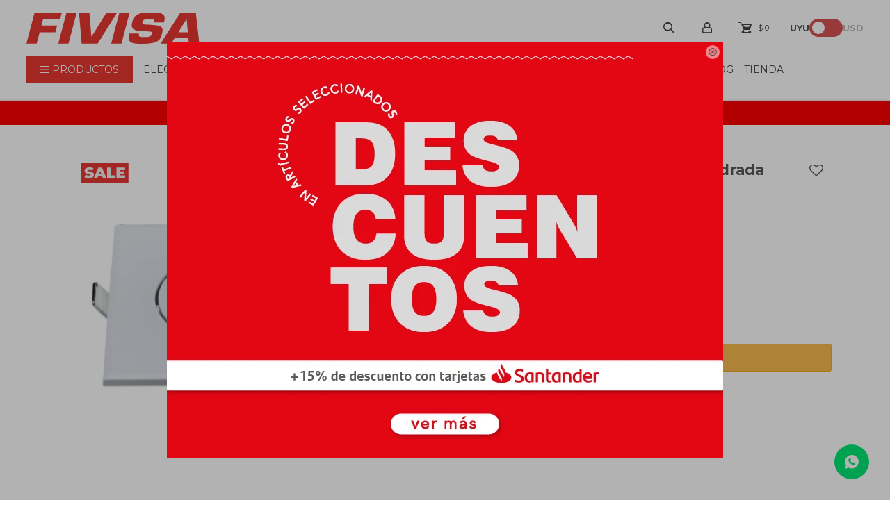

--- FILE ---
content_type: text/html; charset=utf-8
request_url: https://www.fivisa.com.uy/catalogo/luminaria-de-embutir-led-cuadrada-5w-calida-91mm-ix2063_IX2063_IX2063
body_size: 18863
content:
 <!DOCTYPE html> <html lang="es" class="no-js"> <head itemscope itemtype="http://schema.org/WebSite"> <meta charset="utf-8" /> <script> const GOOGLE_MAPS_CHANNEL_ID = '38'; </script> <link rel='preconnect' href='https://f.fcdn.app' /> <link rel='preconnect' href='https://fonts.googleapis.com' /> <link rel='preconnect' href='https://www.facebook.com' /> <link rel='preconnect' href='https://www.google-analytics.com' /> <link rel="dns-prefetch" href="https://cdnjs.cloudflare.com" /> <title itemprop='name'>Luminaria de embutir LED cuadrada 5W cálida 91mm - IX2063 — Fivisa</title> <meta name="description" content="Luminaria de embutir LED cuadrada 5W cálida 91mm - IX2063 USD 1,61 (IX2063IX2063)" /> <meta name="keywords" content="" /> <link itemprop="url" rel="canonical" href="https://www.fivisa.com.uy/catalogo/luminaria-de-embutir-led-cuadrada-5w-calida-91mm-ix2063_IX2063_IX2063" /> <meta property="og:title" content="Luminaria de embutir LED cuadrada 5W cálida 91mm - IX2063 — Fivisa" /><meta property="og:description" content="Luminaria de embutir LED cuadrada 5W cálida 91mm - IX2063 USD 1,61 (IX2063IX2063)" /><meta property="og:type" content="product" /><meta property="og:image" content="https://f.fcdn.app/imgs/e83294/www.fivisa.com.uy/fiviuy/3e63/webp/catalogo/IX2063_IX2063_1/587x587/luminaria-de-embutir-led-cuadrada-5w-calida-91mm-ix2063.jpg"/><meta property="og:url" content="https://www.fivisa.com.uy/catalogo/luminaria-de-embutir-led-cuadrada-5w-calida-91mm-ix2063_IX2063_IX2063" /><meta property="og:site_name" content="Fivisa" /> <meta name='twitter:description' content='Luminaria de embutir LED cuadrada 5W cálida 91mm - IX2063 USD 1,61 (IX2063IX2063)' /> <meta name='twitter:image' content='https://f.fcdn.app/imgs/e83294/www.fivisa.com.uy/fiviuy/3e63/webp/catalogo/IX2063_IX2063_1/587x587/luminaria-de-embutir-led-cuadrada-5w-calida-91mm-ix2063.jpg' /> <meta name='twitter:url' content='https://www.fivisa.com.uy/catalogo/luminaria-de-embutir-led-cuadrada-5w-calida-91mm-ix2063_IX2063_IX2063' /> <meta name='twitter:card' content='summary' /> <meta name='twitter:title' content='Luminaria de embutir LED cuadrada 5W cálida 91mm - IX2063 — Fivisa' /> <script>document.getElementsByTagName('html')[0].setAttribute('class', 'js ' + ('ontouchstart' in window || navigator.msMaxTouchPoints ? 'is-touch' : 'no-touch'));</script> <script> var FN_TC = { M1 : 38.69, M2 : 1 }; </script> <meta id='viewportMetaTag' name="viewport" content="width=device-width, initial-scale=1.0, maximum-scale=1,user-scalable=no"> <link rel="shortcut icon" href="https://f.fcdn.app/assets/commerce/www.fivisa.com.uy/12d9_09f4/public/web/favicon.ico" /> <link rel="apple-itouch-icon" href="https://f.fcdn.app/assets/commerce/www.fivisa.com.uy/6b55_a5e3/public/web/favicon.png" /> <link rel="preconnect" href="https://fonts.googleapis.com"> <link rel="preconnect" href="https://fonts.gstatic.com" crossorigin> <link href="https://fonts.googleapis.com/css2?family=Montserrat:wght@400;500;600;700&display=swap" rel="stylesheet"> <link href="https://f.fcdn.app/assets/commerce/www.fivisa.com.uy/0000_5405/s.28155121583357773322363721679564.css" rel="stylesheet"/> <script src="https://f.fcdn.app/assets/commerce/www.fivisa.com.uy/0000_5405/s.47121424683616018490004393321304.js"></script> <!--[if lt IE 9]> <script type="text/javascript" src="https://cdnjs.cloudflare.com/ajax/libs/html5shiv/3.7.3/html5shiv.js"></script> <![endif]--> <link rel="manifest" href="https://f.fcdn.app/assets/manifest.json" /> </head> <body id='pgCatalogoDetalle' class='headerMenuFullWidth footer2 headerSubMenuFade buscadorSlideTop compraSlide compraLeft filtrosFixed fichaMobileFixedActions layout03'> <div id="pre"> <div id="wrapper"> <header id="header" role="banner"> <div class="cnt"> <div id="logo"><a href="/"><img src="https://f.fcdn.app/assets/commerce/www.fivisa.com.uy/6b81_5708/public/web/img/logo.svg" alt="Fivisa" /></a></div> <nav id="menu"> <ul class="lst main"> <li class="it tienda"> <span class="tit">Productos</span> <div class="subMenu"> <div class="cnt"> <ul> <li class="hdr iluminacion"><a target="_self" href="https://www.fivisa.com.uy/iluminacion" class="tit">Iluminación</a> <div class="menuDesplegable"> <ul> <li class="hdr luminarias"><a href="https://www.fivisa.com.uy/iluminacion/luminarias" target="_self">Luminarias</a> <ul> <li><a href="https://www.fivisa.com.uy/iluminacion/luminarias/apliques-y-tortugas" target="_self">Apliques y tortugas</a> <li><a href="https://www.fivisa.com.uy/iluminacion/luminarias/camineros-columnas-y-pinchos" target="_self">Camineros, columnas y pinchos</a> <li><a href="https://www.fivisa.com.uy/iluminacion/luminarias/campanas-industriales" target="_self">Campanas industriales</a> <li><a href="https://www.fivisa.com.uy/iluminacion/luminarias/cintas-led" target="_self">Cintas LED</a> <li><a href="https://www.fivisa.com.uy/iluminacion/luminarias/colgantes" target="_self">Colgantes</a> <li><a href="https://www.fivisa.com.uy/iluminacion/luminarias/embellecimiento-urbano" target="_self">Embellecimiento urbano</a> <li><a href="https://www.fivisa.com.uy/iluminacion/luminarias/embutidos-y-plafones" target="_self">Embutidos y plafones</a> <li><a href="https://www.fivisa.com.uy/iluminacion/luminarias/estancos" target="_self">Estancos</a> <li><a href="https://www.fivisa.com.uy/iluminacion/luminarias/faroles-y-farolas" target="_self">Faroles y farolas</a> <li><a href="https://www.fivisa.com.uy/iluminacion/luminarias/globos" target="_self">Globos</a> <li><a href="https://www.fivisa.com.uy/iluminacion/luminarias/infantiles" target="_self">Infantiles</a> <li><a href="https://www.fivisa.com.uy/iluminacion/luminarias/lineales" target="_self">Lineales</a> <li><a href="https://www.fivisa.com.uy/iluminacion/luminarias/otros" target="_self">Otros</a> <li><a href="https://www.fivisa.com.uy/iluminacion/luminarias/paneles-de-led" target="_self">Paneles de LED</a> <li><a href="/iluminacion/luminarias/apliques-y-tortugas?tipo-de-aplique=para-bano" target="_self">Para baño</a> <li><a href="https://www.fivisa.com.uy/iluminacion/luminarias/portatiles" target="_self">Portatiles</a> <li><a href="https://www.fivisa.com.uy/iluminacion/luminarias/proyectores-focos" target="_self">Proyectores y Focos</a> <li><a href="https://www.fivisa.com.uy/iluminacion/luminarias/regletas-y-perfiles-led" target="_self">Regletas y perfiles LED</a> <li><a href="https://www.fivisa.com.uy/iluminacion/luminarias/solares" target="_self">Solares</a> <li><a href="https://www.fivisa.com.uy/iluminacion/luminarias/spots" target="_self">Spots</a> <li><a href="https://www.fivisa.com.uy/iluminacion/luminarias/sumergibles-y-piscina" target="_self">Sumergibles y piscina</a> <li><a href="https://www.fivisa.com.uy/iluminacion/luminarias/viales-led" target="_self">Viales LED</a> </ul> </li> <li class="hdr lamparas-y-tubos"><a href="https://www.fivisa.com.uy/iluminacion/lamparas-y-tubos" target="_self">Lámparas y tubos</a> <ul> <li><a href="https://www.fivisa.com.uy/iluminacion/lamparas-y-tubos/bulbos" target="_self">Bulbos</a> <li><a href="https://www.fivisa.com.uy/iluminacion/lamparas-y-tubos/dicroicas" target="_self">Dicroicas</a> <li><a href="https://www.fivisa.com.uy/iluminacion/lamparas-y-tubos/halogenas-e-incandescentes" target="_self">Halógenas e incandescentes</a> <li><a href="https://www.fivisa.com.uy/iluminacion/lamparas-y-tubos/otros" target="_self">Otros</a> <li><a href="https://www.fivisa.com.uy/iluminacion/lamparas-y-tubos/tubos-led" target="_self">Tubos Led</a> <li><a href="https://www.fivisa.com.uy/iluminacion/lamparas-y-tubos/vintage" target="_self">Vintage</a> </ul> </li> <li class="hdr iluminacion-inteligente"><a href="https://www.fivisa.com.uy/iluminacion/iluminacion-inteligente" target="_self">Iluminación inteligente</a> <ul> <li><a href="https://www.fivisa.com.uy/iluminacion/iluminacion-inteligente?marca=eglo" target="_self">Eglo</a> <li><a href="https://www.fivisa.com.uy/iluminacion/iluminacion-inteligente?marca=philips-lighting" target="_self">Philips Lighting</a> <li><a href="https://www.fivisa.com.uy/iluminacion/iluminacion-inteligente?marca=sonoff" target="_self">Sonoff</a> <li><a href="https://www.fivisa.com.uy/iluminacion/iluminacion-inteligente?marca=wiz" target="_self">Wiz</a> <li><a href="https://www.fivisa.com.uy/iluminacion/iluminacion-inteligente?marca=hue" target="_self">Hue</a> <li><a href="https://www.fivisa.com.uy/iluminacion/iluminacion-inteligente?marca=dynalite" target="_self">Dynalite</a> <li><a href="https://www.fivisa.com.uy/iluminacion/iluminacion-inteligente?marca=tramontina-smart" target="_self">Tramontina Smart</a> </ul> </li> <li class="hdr luminarias-de-emergencia"><a href="https://www.fivisa.com.uy/iluminacion/luminarias-de-emergencia" target="_self">Luminarias de emergencia</a> <ul> <li><a href="https://www.fivisa.com.uy/iluminacion/luminarias-de-emergencia/homologadas" target="_self">Homologadas</a> <li><a href="https://www.fivisa.com.uy/iluminacion/luminarias-de-emergencia/no-homologadas" target="_self">No homologadas</a> </ul> </li> <li class="hdr otras-tecnologias-accesorios"><a href="https://www.fivisa.com.uy/iluminacion/otras-tecnologias-accesorios" target="_self">Otras tecnologías y accesorios</a> </li> </ul> <div class="banners"> <div data-id="95" data-area="SubMenu" class="banner"><picture><source media="(min-width: 1280px)" srcset="//f.fcdn.app/imgs/6c4cd8/www.fivisa.com.uy/fiviuy/829b/webp/recursos/125/0x0/submenus-mesa-de-trabajo-1.jpg" ><source media="(max-width: 1279px) and (min-width: 1024px)" srcset="//f.fcdn.app/imgs/6c4cd8/www.fivisa.com.uy/fiviuy/829b/webp/recursos/125/0x0/submenus-mesa-de-trabajo-1.jpg" ><source media="(max-width: 640px) AND (orientation: portrait)" srcset="//f.fcdn.app/imgs/6c4cd8/www.fivisa.com.uy/fiviuy/829b/webp/recursos/125/0x0/submenus-mesa-de-trabajo-1.jpg" ><source media="(max-width: 1023px)" srcset="//f.fcdn.app/imgs/6c4cd8/www.fivisa.com.uy/fiviuy/829b/webp/recursos/125/0x0/submenus-mesa-de-trabajo-1.jpg" ><img src="//f.fcdn.app/imgs/6c4cd8/www.fivisa.com.uy/fiviuy/829b/webp/recursos/125/0x0/submenus-mesa-de-trabajo-1.jpg" alt="Iluminación" ></picture></div> </div> </div> </li> <li class="hdr cables-y-accesorios-de-cableado"><a target="_self" href="https://www.fivisa.com.uy/cables-y-accesorios-de-cableado" class="tit">Cables y Accesorios de Cableado</a> <div class="menuDesplegable"> <ul> <li class="hdr instalacion-fija"><a href="https://www.fivisa.com.uy/cables-y-accesorios-de-cableado/instalacion-fija" target="_self">Instalación fija</a> </li> <li class="hdr instalacion-movil"><a href="https://www.fivisa.com.uy/cables-y-accesorios-de-cableado/instalacion-movil" target="_self">Instalación móvil</a> </li> <li class="hdr cables-de-datos"><a href="https://www.fivisa.com.uy/cables-y-accesorios-de-cableado/cables-de-datos" target="_self">Cables de datos</a> </li> <li class="hdr otros-conductores-y-m-t"><a href="https://www.fivisa.com.uy/cables-y-accesorios-de-cableado/otros-conductores-y-m-t" target="_self">Otros conductores y M.T.</a> </li> <li class="hdr accesorios-de-cableado"><a href="https://www.fivisa.com.uy/cables-y-accesorios-de-cableado/accesorios-de-cableado" target="_self">Accesorios de cableado</a> <ul> <li><a href="https://www.fivisa.com.uy/cables-y-accesorios-de-cableado/accesorios-de-cableado/borneras-flexibles" target="_self">Borneras flexibles</a> <li><a href="https://www.fivisa.com.uy/cables-y-accesorios-de-cableado/accesorios-de-cableado/collarines" target="_self">Collarines</a> <li><a href="https://www.fivisa.com.uy/cables-y-accesorios-de-cableado/accesorios-de-cableado/terminales" target="_self">Terminales</a> <li><a href="https://www.fivisa.com.uy/cables-y-accesorios-de-cableado/accesorios-de-cableado/grampas" target="_self">Grampas</a> <li><a href="https://www.fivisa.com.uy/cables-y-accesorios-de-cableado/accesorios-de-cableado/identificadores" target="_self">Identificadores</a> <li><a href="https://www.fivisa.com.uy/cables-y-accesorios-de-cableado/accesorios-de-cableado/tubos-contraibles" target="_self">Tubos contraíbles</a> <li><a href="https://www.fivisa.com.uy/cables-y-accesorios-de-cableado/accesorios-de-cableado/para-cable-preensamblado" target="_self">Para cable preensamblado</a> <li><a href="https://www.fivisa.com.uy/cables-y-accesorios-de-cableado/accesorios-de-cableado/spaghettis" target="_self">Spaghettis</a> <li><a href="https://www.fivisa.com.uy/cables-y-accesorios-de-cableado/accesorios-de-cableado/cintas-espirales" target="_self">Cintas espirales</a> <li><a href="https://www.fivisa.com.uy/cables-y-accesorios-de-cableado/accesorios-de-cableado/pinzas-y-criques" target="_self">Pinzas y criques</a> <li><a href="https://www.fivisa.com.uy/cables-y-accesorios-de-cableado/accesorios-de-cableado/prensacables" target="_self">Prensacables</a> <li><a href="https://www.fivisa.com.uy/cables-y-accesorios-de-cableado/accesorios-de-cableado/conectores" target="_self">Conectores</a> <li><a href="https://www.fivisa.com.uy/cables-y-accesorios-de-cableado/accesorios-de-cableado/cintas" target="_self">Cintas</a> <li><a href="https://www.fivisa.com.uy/cables-y-accesorios-de-cableado/accesorios-de-cableado/otros" target="_self">Otros</a> </ul> </li> </ul> <div class="banners"> <div data-id="102" data-area="SubMenu" class="banner"><picture><source media="(min-width: 1280px)" srcset="//f.fcdn.app/imgs/40c5aa/www.fivisa.com.uy/fiviuy/f21e/webp/recursos/214/0x0/submenus-02.jpg" ><source media="(max-width: 1279px) and (min-width: 1024px)" srcset="//f.fcdn.app/imgs/40c5aa/www.fivisa.com.uy/fiviuy/f21e/webp/recursos/214/0x0/submenus-02.jpg" ><source media="(max-width: 640px) AND (orientation: portrait)" srcset="//f.fcdn.app/imgs/40c5aa/www.fivisa.com.uy/fiviuy/f21e/webp/recursos/214/0x0/submenus-02.jpg" ><source media="(max-width: 1023px)" srcset="//f.fcdn.app/imgs/40c5aa/www.fivisa.com.uy/fiviuy/f21e/webp/recursos/214/0x0/submenus-02.jpg" ><img src="//f.fcdn.app/imgs/40c5aa/www.fivisa.com.uy/fiviuy/f21e/webp/recursos/214/0x0/submenus-02.jpg" alt="Cables" ></picture></div> </div> </div> </li> <li class="hdr canalizaciones"><a target="_self" href="https://www.fivisa.com.uy/canalizaciones" class="tit">Canalizaciones</a> <div class="menuDesplegable"> <ul> <li class="hdr canos-de-hierro"><a href="https://www.fivisa.com.uy/canalizaciones/canos-de-hierro" target="_self">Caños de hierro</a> </li> <li class="hdr cajas-registro-y-accesorios"><a href="https://www.fivisa.com.uy/canalizaciones/cajas-registro-y-accesorios" target="_self">Cajas registro y accesorios</a> </li> <li class="hdr otros-accesorios-canos-y-cajas"><a href="https://www.fivisa.com.uy/canalizaciones/otros-accesorios-canos-y-cajas" target="_self">Otros accesorios -caños y cajas</a> </li> <li class="hdr canos-plasticos"><a href="https://www.fivisa.com.uy/canalizaciones/canos-plasticos" target="_self">Caños plásticos</a> </li> <li class="hdr canos-corrugados-y-accesorios"><a href="https://www.fivisa.com.uy/canalizaciones/canos-corrugados-y-accesorios" target="_self">Caños corrugados y accesorios</a> </li> <li class="hdr ductos-bandejas-y-accesorios"><a href="https://www.fivisa.com.uy/canalizaciones/ductos-bandejas-y-accesorios" target="_self">Ductos- Bandejas y accesorios</a> </li> <li class="hdr escalerillas-y-accesorios"><a href="https://www.fivisa.com.uy/canalizaciones/escalerillas-y-accesorios" target="_self">Escalerillas y accesorios</a> </li> <li class="hdr soporteria"><a href="https://www.fivisa.com.uy/canalizaciones/soporteria" target="_self">Soportería</a> </li> </ul> <div class="banners"> </div> </div> </li> <li class="hdr cajas-y-tableros-accesorios"><a target="_self" href="https://www.fivisa.com.uy/cajas-y-tableros-accesorios" class="tit">Cajas y Tableros + Accesorios</a> <div class="menuDesplegable"> <ul> <li class="hdr cajas"><a href="https://www.fivisa.com.uy/cajas-y-tableros-accesorios/cajas" target="_self">Cajas</a> </li> <li class="hdr tableros"><a href="https://www.fivisa.com.uy/cajas-y-tableros-accesorios/tableros" target="_self">Tableros</a> </li> <li class="hdr gabinetes-metalicos"><a href="https://www.fivisa.com.uy/cajas-y-tableros-accesorios/gabinetes-metalicos" target="_self">Gabinetes metálicos</a> </li> <li class="hdr accesorios-para-tableros"><a href="https://www.fivisa.com.uy/cajas-y-tableros-accesorios/accesorios-para-tableros" target="_self">Accesorios para tableros</a> <ul> <li><a href="https://www.fivisa.com.uy/cajas-y-tableros-accesorios/accesorios-para-tableros/riel-din-omega" target="_self">Riel din omega</a> <li><a href="https://www.fivisa.com.uy/cajas-y-tableros-accesorios/accesorios-para-tableros/ventiladores-y-rejillas" target="_self">Ventiladores y rejillas</a> <li><a href="https://www.fivisa.com.uy/cajas-y-tableros-accesorios/accesorios-para-tableros/peines-y-repartidores" target="_self">Peines y repartidores</a> <li><a href="https://www.fivisa.com.uy/cajas-y-tableros-accesorios/accesorios-para-tableros/ductos-para-tablero" target="_self">Ductos para tablero</a> <li><a href="https://www.fivisa.com.uy/cajas-y-tableros-accesorios/accesorios-para-tableros/cerraduras-y-herrajes" target="_self">Cerraduras y herrajes</a> <li><a href="https://www.fivisa.com.uy/cajas-y-tableros-accesorios/accesorios-para-tableros/aisladores" target="_self">Aisladores</a> <li><a href="https://www.fivisa.com.uy/cajas-y-tableros-accesorios/accesorios-para-tableros/barras-de-cobre" target="_self">Barras de cobre</a> <li><a href="https://www.fivisa.com.uy/cajas-y-tableros-accesorios/accesorios-para-tableros/borneras" target="_self">Borneras</a> <li><a href="https://www.fivisa.com.uy/cajas-y-tableros-accesorios/accesorios-para-tableros/otros" target="_self">Otros</a> </ul> </li> </ul> <div class="banners"> <div data-id="116" data-area="SubMenu" class="banner"><picture><source media="(min-width: 1280px)" srcset="//f.fcdn.app/imgs/449adc/www.fivisa.com.uy/fiviuy/f98b/webp/recursos/255/0x0/submenus-04.jpg" ><source media="(max-width: 1279px) and (min-width: 1024px)" srcset="//f.fcdn.app/imgs/449adc/www.fivisa.com.uy/fiviuy/f98b/webp/recursos/255/0x0/submenus-04.jpg" ><source media="(max-width: 640px) AND (orientation: portrait)" srcset="//f.fcdn.app/imgs/449adc/www.fivisa.com.uy/fiviuy/f98b/webp/recursos/255/0x0/submenus-04.jpg" ><source media="(max-width: 1023px)" srcset="//f.fcdn.app/imgs/449adc/www.fivisa.com.uy/fiviuy/f98b/webp/recursos/255/0x0/submenus-04.jpg" ><img src="//f.fcdn.app/imgs/449adc/www.fivisa.com.uy/fiviuy/f98b/webp/recursos/255/0x0/submenus-04.jpg" alt="Cajas, tableros y accesorios" ></picture></div> </div> </div> </li> <li class="hdr electricidad-domestica"><a target="_self" href="https://www.fivisa.com.uy/electricidad-domestica" class="tit">Electricidad doméstica</a> <div class="menuDesplegable"> <ul> <li class="hdr plaquetas-y-modulos"><a href="https://www.fivisa.com.uy/electricidad-domestica/plaquetas-y-modulos" target="_self">Plaquetas y módulos</a> </li> <li class="hdr telefonia"><a href="https://www.fivisa.com.uy/electricidad-domestica/telefonia" target="_self">Telefonía</a> </li> <li class="hdr timbres-y-porteros"><a href="https://www.fivisa.com.uy/electricidad-domestica/timbres-y-porteros" target="_self">Timbres y porteros</a> </li> <li class="hdr celulas-fotoelectricas-sensores"><a href="https://www.fivisa.com.uy/electricidad-domestica/celulas-fotoelectricas-sensores" target="_self">Células fotoeléctricas +sensores</a> </li> <li class="hdr sirenas"><a href="https://www.fivisa.com.uy/electricidad-domestica/sirenas" target="_self">Sirenas</a> </li> <li class="hdr interruptores-p-portatil"><a href="https://www.fivisa.com.uy/electricidad-domestica/interruptores-p-portatil" target="_self">Interruptores p/portátil</a> </li> <li class="hdr interruptores-horarios"><a href="https://www.fivisa.com.uy/electricidad-domestica/interruptores-horarios" target="_self">Interruptores horarios</a> </li> <li class="hdr fichas-y-adaptadores"><a href="https://www.fivisa.com.uy/electricidad-domestica/fichas-y-adaptadores" target="_self">Fichas y adaptadores</a> </li> <li class="hdr alargues"><a href="https://www.fivisa.com.uy/electricidad-domestica/alargues" target="_self">Alargues</a> </li> <li class="hdr pilas-y-baterias"><a href="https://www.fivisa.com.uy/electricidad-domestica/pilas-y-baterias" target="_self">Pilas y baterías</a> </li> <li class="hdr portalamparas"><a href="https://www.fivisa.com.uy/electricidad-domestica/portalamparas" target="_self">Portalámparas</a> </li> <li class="hdr linea-inteligente"><a href="https://www.fivisa.com.uy/electricidad-domestica/linea-inteligente" target="_self">Línea inteligente</a> </li> <li class="hdr acondicionamiento-termico"><a href="https://www.fivisa.com.uy/electricidad-domestica/acondicionamiento-termico" target="_self">Acondicionamiento térmico</a> <ul> <li><a href="https://www.fivisa.com.uy/electricidad-domestica/acondicionamiento-termico/extractores" target="_self">Extractores</a> </ul> </li> </ul> <div class="banners"> <div data-id="117" data-area="SubMenu" class="banner"><picture><source media="(min-width: 1280px)" srcset="//f.fcdn.app/imgs/d43985/www.fivisa.com.uy/fiviuy/cf78/webp/recursos/256/0x0/submenus-05.jpg" ><source media="(max-width: 1279px) and (min-width: 1024px)" srcset="//f.fcdn.app/imgs/d43985/www.fivisa.com.uy/fiviuy/cf78/webp/recursos/256/0x0/submenus-05.jpg" ><source media="(max-width: 640px) AND (orientation: portrait)" srcset="//f.fcdn.app/imgs/d43985/www.fivisa.com.uy/fiviuy/cf78/webp/recursos/256/0x0/submenus-05.jpg" ><source media="(max-width: 1023px)" srcset="//f.fcdn.app/imgs/d43985/www.fivisa.com.uy/fiviuy/cf78/webp/recursos/256/0x0/submenus-05.jpg" ><img src="//f.fcdn.app/imgs/d43985/www.fivisa.com.uy/fiviuy/cf78/webp/recursos/256/0x0/submenus-05.jpg" alt="Electricidad doméstica" ></picture></div> </div> </div> </li> <li class="hdr electricidad-industrial"><a target="_self" href="https://www.fivisa.com.uy/electricidad-industrial" class="tit">Electricidad industrial</a> <div class="menuDesplegable"> <ul> <li class="hdr material-instalacion-industrial"><a href="https://www.fivisa.com.uy/electricidad-industrial/material-instalacion-industrial" target="_self">Material instalación industrial</a> <ul> <li><a href="https://www.fivisa.com.uy/electricidad-industrial/material-instalacion-industrial/cintas" target="_self">Cintas</a> <li><a href="https://www.fivisa.com.uy/electricidad-industrial/material-instalacion-industrial/flejes-y-hebillas" target="_self">Flejes y hebillas</a> <li><a href="https://www.fivisa.com.uy/electricidad-industrial/material-instalacion-industrial/fichas-industriales" target="_self">Fichas industriales</a> <li><a href="https://www.fivisa.com.uy/electricidad-industrial/material-instalacion-industrial/tomacorrientes-industriales" target="_self">Tomacorrientes industriales</a> <li><a href="https://www.fivisa.com.uy/electricidad-industrial/material-instalacion-industrial/etiquetadoras" target="_self">Etiquetadoras</a> <li><a href="https://www.fivisa.com.uy/electricidad-industrial/material-instalacion-industrial/transformadores" target="_self">Transformadores</a> <li><a href="https://www.fivisa.com.uy/electricidad-industrial/material-instalacion-industrial/descargadores-atomosfericos" target="_self">Descargadores atomosféricos</a> </ul> </li> <li class="hdr reactiva"><a href="https://www.fivisa.com.uy/electricidad-industrial/reactiva" target="_self">Reactiva</a> <ul> <li><a href="https://www.fivisa.com.uy/electricidad-industrial/reactiva/baterias-y-reguladores" target="_self">Baterías y reguladores</a> <li><a href="https://www.fivisa.com.uy/electricidad-industrial/reactiva/contactores" target="_self">Contactores</a> <li><a href="https://www.fivisa.com.uy/electricidad-industrial/reactiva/capacitores-para-iluminacion" target="_self">Capacitores para iluminación</a> </ul> </li> <li class="hdr instrumentos-portatiles"><a href="https://www.fivisa.com.uy/electricidad-industrial/instrumentos-portatiles" target="_self">Instrumentos portátiles</a> <ul> <li><a href="https://www.fivisa.com.uy/electricidad-industrial/instrumentos-portatiles/testers" target="_self">Testers</a> <li><a href="https://www.fivisa.com.uy/electricidad-industrial/instrumentos-portatiles/meghometros" target="_self">Meghómetros</a> <li><a href="https://www.fivisa.com.uy/electricidad-industrial/instrumentos-portatiles/pinzas-amperimetricas" target="_self">Pinzas amperimétricas</a> <li><a href="https://www.fivisa.com.uy/electricidad-industrial/instrumentos-portatiles/multimetros" target="_self">Multímetros</a> <li><a href="https://www.fivisa.com.uy/electricidad-industrial/instrumentos-portatiles/voltimetros" target="_self">Voltímetros</a> <li><a href="https://www.fivisa.com.uy/electricidad-industrial/instrumentos-portatiles/medidores-de-energia" target="_self">Medidores de energía</a> <li><a href="https://www.fivisa.com.uy/electricidad-industrial/instrumentos-portatiles/multimedidores" target="_self">Multimedidores</a> <li><a href="https://www.fivisa.com.uy/electricidad-industrial/instrumentos-portatiles/transformadores-de-corriente" target="_self">Transformadores de corriente</a> <li><a href="https://www.fivisa.com.uy/electricidad-industrial/instrumentos-portatiles/otros" target="_self">Otros</a> </ul> </li> <li class="hdr otros-instrumentos"><a href="https://www.fivisa.com.uy/electricidad-industrial/otros-instrumentos" target="_self">Otros instrumentos</a> </li> <li class="hdr senalizacion-y-comando"><a href="https://www.fivisa.com.uy/electricidad-industrial/senalizacion-y-comando" target="_self">Señalización y comando</a> <ul> <li><a href="https://www.fivisa.com.uy/electricidad-industrial/senalizacion-y-comando/pilotos" target="_self">Pilotos</a> <li><a href="https://www.fivisa.com.uy/electricidad-industrial/senalizacion-y-comando/pulsadores" target="_self">Pulsadores</a> <li><a href="https://www.fivisa.com.uy/electricidad-industrial/senalizacion-y-comando/selectoras" target="_self">Selectoras</a> <li><a href="https://www.fivisa.com.uy/electricidad-industrial/senalizacion-y-comando/cajas-botoneras" target="_self">Cajas botoneras</a> <li><a href="https://www.fivisa.com.uy/electricidad-industrial/senalizacion-y-comando/manipuladores-y-balizas" target="_self">Manipuladores y balizas</a> <li><a href="https://www.fivisa.com.uy/electricidad-industrial/senalizacion-y-comando/rele-electromecanico" target="_self">Relé electromecánico</a> <li><a href="https://www.fivisa.com.uy/electricidad-industrial/senalizacion-y-comando/minicontactores" target="_self">Minicontactores</a> <li><a href="https://www.fivisa.com.uy/electricidad-industrial/senalizacion-y-comando/telerruptores" target="_self">Telerruptores</a> </ul> </li> <li class="hdr media-tension"><a href="https://www.fivisa.com.uy/electricidad-industrial/media-tension" target="_self">Media Tensión</a> <ul> <li><a href="https://www.fivisa.com.uy/electricidad-industrial/media-tension/celdas" target="_self">Celdas</a> <li><a href="https://www.fivisa.com.uy/electricidad-industrial/media-tension/fusibles" target="_self">Fusibles</a> <li><a href="https://www.fivisa.com.uy/electricidad-industrial/media-tension/reles-de-proteccion" target="_self">Relés de protección</a> </ul> </li> <li class="hdr solar"><a href="https://www.fivisa.com.uy/electricidad-industrial/solar" target="_self">Solar</a> <ul> <li><a href="https://www.fivisa.com.uy/electricidad-industrial/solar/paneles" target="_self">Paneles</a> </ul> </li> <li class="hdr movilidad-electrica"><a href="https://www.fivisa.com.uy/electricidad-industrial/movilidad-electrica" target="_self">Movilidad eléctrica</a> </li> </ul> <div class="banners"> <div data-id="118" data-area="SubMenu" class="banner"><picture><source media="(min-width: 1280px)" srcset="//f.fcdn.app/imgs/500785/www.fivisa.com.uy/fiviuy/a192/webp/recursos/257/0x0/submenus-07.jpg" ><source media="(max-width: 1279px) and (min-width: 1024px)" srcset="//f.fcdn.app/imgs/500785/www.fivisa.com.uy/fiviuy/a192/webp/recursos/257/0x0/submenus-07.jpg" ><source media="(max-width: 640px) AND (orientation: portrait)" srcset="//f.fcdn.app/imgs/500785/www.fivisa.com.uy/fiviuy/a192/webp/recursos/257/0x0/submenus-07.jpg" ><source media="(max-width: 1023px)" srcset="//f.fcdn.app/imgs/500785/www.fivisa.com.uy/fiviuy/a192/webp/recursos/257/0x0/submenus-07.jpg" ><img src="//f.fcdn.app/imgs/500785/www.fivisa.com.uy/fiviuy/a192/webp/recursos/257/0x0/submenus-07.jpg" alt="Electricidad industrial" ></picture></div> </div> </div> </li> <li class="hdr proteccion-circuitos-y-maniobras"><a target="_self" href="https://www.fivisa.com.uy/proteccion-circuitos-y-maniobras" class="tit">Protección circuitos y maniobras</a> <div class="menuDesplegable"> <ul> <li class="hdr interruptores-termomagneticos"><a href="https://www.fivisa.com.uy/proteccion-circuitos-y-maniobras/interruptores-termomagneticos" target="_self">Interruptores termomagnéticos</a> </li> <li class="hdr proteccion-diferencial"><a href="https://www.fivisa.com.uy/proteccion-circuitos-y-maniobras/proteccion-diferencial" target="_self">Protección diferencial</a> </li> <li class="hdr fusibles"><a href="https://www.fivisa.com.uy/proteccion-circuitos-y-maniobras/fusibles" target="_self">Fusibles</a> </li> <li class="hdr protectores-de-descarga"><a href="https://www.fivisa.com.uy/proteccion-circuitos-y-maniobras/protectores-de-descarga" target="_self">Protectores de descarga</a> </li> <li class="hdr doble-via"><a href="https://www.fivisa.com.uy/proteccion-circuitos-y-maniobras/doble-via" target="_self">Doble vía</a> </li> </ul> <div class="banners"> <div data-id="119" data-area="SubMenu" class="banner"><picture><source media="(min-width: 1280px)" srcset="//f.fcdn.app/imgs/5aa50f/www.fivisa.com.uy/fiviuy/e57a/webp/recursos/258/0x0/submenus-06.jpg" ><source media="(max-width: 1279px) and (min-width: 1024px)" srcset="//f.fcdn.app/imgs/5aa50f/www.fivisa.com.uy/fiviuy/e57a/webp/recursos/258/0x0/submenus-06.jpg" ><source media="(max-width: 640px) AND (orientation: portrait)" srcset="//f.fcdn.app/imgs/5aa50f/www.fivisa.com.uy/fiviuy/e57a/webp/recursos/258/0x0/submenus-06.jpg" ><source media="(max-width: 1023px)" srcset="//f.fcdn.app/imgs/5aa50f/www.fivisa.com.uy/fiviuy/e57a/webp/recursos/258/0x0/submenus-06.jpg" ><img src="//f.fcdn.app/imgs/5aa50f/www.fivisa.com.uy/fiviuy/e57a/webp/recursos/258/0x0/submenus-06.jpg" alt="Protección, circuitos y maniobras" ></picture></div> </div> </div> </li> <li class="hdr automatizacion-industrial"><a target="_self" href="https://www.fivisa.com.uy/automatizacion-industrial" class="tit">Automatización industrial</a> <div class="menuDesplegable"> <ul> <li class="hdr automatismos-plc"><a href="https://www.fivisa.com.uy/automatizacion-industrial/automatismos-plc" target="_self">Automatismos PLC</a> </li> <li class="hdr hmi-terminales-de-dialogo"><a href="https://www.fivisa.com.uy/automatizacion-industrial/hmi-terminales-de-dialogo" target="_self">Hmi-terminales de diálogo</a> </li> <li class="hdr variadores-de-velocidad"><a href="https://www.fivisa.com.uy/automatizacion-industrial/variadores-de-velocidad" target="_self">Variadores de velocidad</a> <ul> <li><a href="https://www.fivisa.com.uy/automatizacion-industrial/variadores-de-velocidad/variadores" target="_self">Variadores</a> </ul> </li> <li class="hdr arrancadores-de-estado-solido"><a href="https://www.fivisa.com.uy/automatizacion-industrial/arrancadores-de-estado-solido" target="_self">Arrancadores de estado sólido</a> </li> <li class="hdr control-y-sensor-industrial"><a href="https://www.fivisa.com.uy/automatizacion-industrial/control-y-sensor-industrial" target="_self">Control y sensor industrial</a> <ul> <li><a href="https://www.fivisa.com.uy/automatizacion-industrial/control-y-sensor-industrial/detector-de-proximidad" target="_self">Detector de proximidad</a> <li><a href="https://www.fivisa.com.uy/automatizacion-industrial/control-y-sensor-industrial/finales-de-carrera" target="_self">Finales de carrera</a> <li><a href="https://www.fivisa.com.uy/automatizacion-industrial/control-y-sensor-industrial/controles-de-temperatura" target="_self">Controles de temperatura</a> <li><a href="https://www.fivisa.com.uy/automatizacion-industrial/control-y-sensor-industrial/temporizadores" target="_self">Temporizadores</a> <li><a href="https://www.fivisa.com.uy/automatizacion-industrial/control-y-sensor-industrial/sensores-de-nivel" target="_self">Sensores de nivel</a> <li><a href="https://www.fivisa.com.uy/automatizacion-industrial/control-y-sensor-industrial/reles-de-corriente" target="_self">Relés de corriente</a> <li><a href="https://www.fivisa.com.uy/automatizacion-industrial/control-y-sensor-industrial/otros" target="_self">Otros</a> </ul> </li> <li class="hdr instrumentacion-industrial"><a href="https://www.fivisa.com.uy/automatizacion-industrial/instrumentacion-industrial" target="_self">Instrumentación industrial</a> <ul> <li><a href="https://www.fivisa.com.uy/automatizacion-industrial/instrumentacion-industrial/fuentes-de-tension" target="_self">Fuentes de tensión</a> <li><a href="https://www.fivisa.com.uy/automatizacion-industrial/instrumentacion-industrial/registradores" target="_self">Registradores</a> </ul> </li> </ul> <div class="banners"> <div data-id="121" data-area="SubMenu" class="banner"><picture><source media="(min-width: 1280px)" srcset="//f.fcdn.app/imgs/9fffb2/www.fivisa.com.uy/fiviuy/c077/webp/recursos/260/0x0/submenus-09.jpg" ><source media="(max-width: 1279px) and (min-width: 1024px)" srcset="//f.fcdn.app/imgs/9fffb2/www.fivisa.com.uy/fiviuy/c077/webp/recursos/260/0x0/submenus-09.jpg" ><source media="(max-width: 640px) AND (orientation: portrait)" srcset="//f.fcdn.app/imgs/9fffb2/www.fivisa.com.uy/fiviuy/c077/webp/recursos/260/0x0/submenus-09.jpg" ><source media="(max-width: 1023px)" srcset="//f.fcdn.app/imgs/9fffb2/www.fivisa.com.uy/fiviuy/c077/webp/recursos/260/0x0/submenus-09.jpg" ><img src="//f.fcdn.app/imgs/9fffb2/www.fivisa.com.uy/fiviuy/c077/webp/recursos/260/0x0/submenus-09.jpg" alt="Automatización industrial" ></picture></div> </div> </div> </li> <li class="hdr motores-y-comandos"><a target="_self" href="https://www.fivisa.com.uy/motores-y-comandos" class="tit">Motores y comandos</a> <div class="menuDesplegable"> <ul> <li class="hdr motores"><a href="https://www.fivisa.com.uy/motores-y-comandos/motores" target="_self">Motores</a> <ul> <li><a href="https://www.fivisa.com.uy/motores-y-comandos/motores/motores-monofasicos" target="_self">Motores monofásicos</a> <li><a href="https://www.fivisa.com.uy/motores-y-comandos/motores/motores-trifasicos" target="_self">Motores trifásicos</a> <li><a href="https://www.fivisa.com.uy/motores-y-comandos/motores/repuestos-de-motores" target="_self">Repuestos de motores</a> <li><a href="https://www.fivisa.com.uy/motores-y-comandos/motores/motores-de-alta-eficiencia-ie3" target="_self">Motores de alta eficiencia ie3</a> </ul> </li> <li class="hdr contactores-y-reles-termicos"><a href="https://www.fivisa.com.uy/motores-y-comandos/contactores-y-reles-termicos" target="_self">Contactores y relés térmicos</a> </li> <li class="hdr guardamotores"><a href="https://www.fivisa.com.uy/motores-y-comandos/guardamotores" target="_self">Guardamotores</a> </li> <li class="hdr interruptores-de-maniobra"><a href="https://www.fivisa.com.uy/motores-y-comandos/interruptores-de-maniobra" target="_self">Interruptores de maniobra</a> <ul> <li><a href="https://www.fivisa.com.uy/motores-y-comandos/interruptores-de-maniobra/corte-simple" target="_self">Corte simple</a> <li><a href="https://www.fivisa.com.uy/motores-y-comandos/interruptores-de-maniobra/inversoras-de-marcha" target="_self">Inversoras de marcha</a> <li><a href="https://www.fivisa.com.uy/motores-y-comandos/interruptores-de-maniobra/estrella-triangulo" target="_self">Estrella triángulo</a> </ul> </li> <li class="hdr otros"><a href="https://www.fivisa.com.uy/motores-y-comandos/otros" target="_self">Otros</a> </li> </ul> <div class="banners"> <div data-id="120" data-area="SubMenu" class="banner"><picture><source media="(min-width: 1280px)" srcset="//f.fcdn.app/imgs/3799b5/www.fivisa.com.uy/fiviuy/05f2/webp/recursos/259/0x0/submenus-08.jpg" ><source media="(max-width: 1279px) and (min-width: 1024px)" srcset="//f.fcdn.app/imgs/3799b5/www.fivisa.com.uy/fiviuy/05f2/webp/recursos/259/0x0/submenus-08.jpg" ><source media="(max-width: 640px) AND (orientation: portrait)" srcset="//f.fcdn.app/imgs/3799b5/www.fivisa.com.uy/fiviuy/05f2/webp/recursos/259/0x0/submenus-08.jpg" ><source media="(max-width: 1023px)" srcset="//f.fcdn.app/imgs/3799b5/www.fivisa.com.uy/fiviuy/05f2/webp/recursos/259/0x0/submenus-08.jpg" ><img src="//f.fcdn.app/imgs/3799b5/www.fivisa.com.uy/fiviuy/05f2/webp/recursos/259/0x0/submenus-08.jpg" alt="Motores y comandos" ></picture></div> </div> </div> </li> <li class="hdr ferreteria"><a target="_self" href="https://www.fivisa.com.uy/ferreteria" class="tit">Ferretería</a> <div class="menuDesplegable"> <ul> <li class="hdr herramientas"><a href="https://www.fivisa.com.uy/ferreteria/herramientas" target="_self">Herramientas</a> <ul> <li><a href="https://www.fivisa.com.uy/ferreteria/herramientas/acanaladoras" target="_self">Acanaladoras</a> <li><a href="https://www.fivisa.com.uy/ferreteria/herramientas/aguantadores-para-chapistas" target="_self">Aguantadores para chapistas</a> <li><a href="https://www.fivisa.com.uy/ferreteria/herramientas/amoladoras" target="_self">Amoladoras</a> <li><a href="https://www.fivisa.com.uy/ferreteria/herramientas/aparejos" target="_self">Aparejos</a> <li><a href="https://www.fivisa.com.uy/ferreteria/herramientas/aspiradoras" target="_self">Aspiradoras</a> <li><a href="https://www.fivisa.com.uy/ferreteria/herramientas/baterias" target="_self">Baterías</a> <li><a href="https://www.fivisa.com.uy/ferreteria/herramientas/bombas-de-agua" target="_self">Bombas de agua</a> <li><a href="https://www.fivisa.com.uy/ferreteria/herramientas/botadores-y-centro-punto" target="_self">Botadores y centro punto</a> <li><a href="https://www.fivisa.com.uy/ferreteria/herramientas/caladora" target="_self">Caladora</a> <li><a href="https://www.fivisa.com.uy/ferreteria/herramientas/cargador-bateria" target="_self">Cargador batería</a> <li><a href="https://www.fivisa.com.uy/ferreteria/herramientas/cepillos-carpinteros" target="_self">Cepillos carpinteros</a> <li><a href="https://www.fivisa.com.uy/ferreteria/herramientas/cepillos-de-alambre" target="_self">Cepillos de alambre</a> <li><a href="https://www.fivisa.com.uy/ferreteria/herramientas/cintas-metricas-y-metros" target="_self">Cintas métricas y metros</a> <li><a href="https://www.fivisa.com.uy/ferreteria/herramientas/clavadoras" target="_self">Clavadoras</a> <li><a href="https://www.fivisa.com.uy/ferreteria/herramientas/compresores" target="_self">Compresores</a> <li><a href="https://www.fivisa.com.uy/ferreteria/herramientas/corta-pernos" target="_self">Corta pernos</a> <li><a href="https://www.fivisa.com.uy/ferreteria/herramientas/cortadoras-de-ceramica" target="_self">Cortadoras de cerámica</a> <li><a href="https://www.fivisa.com.uy/ferreteria/herramientas/curvadores-de-cano" target="_self">Curvadores de caño</a> <li><a href="https://www.fivisa.com.uy/ferreteria/herramientas/dados-y-accesorios" target="_self">Dados y accesorios</a> <li><a href="https://www.fivisa.com.uy/ferreteria/herramientas/destornilladores" target="_self">Destornilladores</a> <li><a href="https://www.fivisa.com.uy/ferreteria/herramientas/equipo-para-pintar" target="_self">Equipo para pintar</a> <li><a href="https://www.fivisa.com.uy/ferreteria/herramientas/garlopas" target="_self">Garlopas</a> <li><a href="https://www.fivisa.com.uy/ferreteria/herramientas/generadores" target="_self">Generadores</a> <li><a href="https://www.fivisa.com.uy/ferreteria/herramientas/hidrolavadoras" target="_self">Hidrolavadoras</a> <li><a href="https://www.fivisa.com.uy/ferreteria/herramientas/lijadoras" target="_self">Lijadoras</a> <li><a href="https://www.fivisa.com.uy/ferreteria/herramientas/llaves" target="_self">Llaves</a> <li><a href="https://www.fivisa.com.uy/ferreteria/herramientas/macetas-martillos-y-marrones" target="_self">Macetas, Martillos y Marrones</a> <li><a href="https://www.fivisa.com.uy/ferreteria/herramientas/machos-y-portamachos" target="_self">Machos y portamachos</a> <li><a href="https://www.fivisa.com.uy/ferreteria/herramientas/martillos-y-rotomartillos" target="_self">Martillos y rotomartillos</a> <li><a href="https://www.fivisa.com.uy/ferreteria/herramientas/medidor-laser" target="_self">Medidor láser</a> <li><a href="https://www.fivisa.com.uy/ferreteria/herramientas/minitorno" target="_self">Minitorno</a> <li><a href="https://www.fivisa.com.uy/ferreteria/herramientas/morzas" target="_self">Morzas</a> <li><a href="https://www.fivisa.com.uy/ferreteria/herramientas/multifuncion" target="_self">Multifunción</a> <li><a href="https://www.fivisa.com.uy/ferreteria/herramientas/niveles" target="_self">Niveles</a> <li><a href="https://www.fivisa.com.uy/ferreteria/herramientas/pinzas-y-alicates" target="_self">Pinzas y alicates</a> <li><a href="https://www.fivisa.com.uy/ferreteria/herramientas/pistola-de-calor" target="_self">Pistola de calor</a> <li><a href="https://www.fivisa.com.uy/ferreteria/herramientas/pistola-de-silicona" target="_self">Pistola de silicona</a> <li><a href="https://www.fivisa.com.uy/ferreteria/herramientas/pulidora" target="_self">Pulidora</a> <li><a href="https://www.fivisa.com.uy/ferreteria/herramientas/puntas-y-cinceles" target="_self">Puntas y cinceles</a> <li><a href="https://www.fivisa.com.uy/ferreteria/herramientas/routers" target="_self">Routers</a> <li><a href="https://www.fivisa.com.uy/ferreteria/herramientas/saca-poleas" target="_self">Saca poleas</a> <li><a href="https://www.fivisa.com.uy/ferreteria/herramientas/sierras-y-serruchos" target="_self">Sierras y Serruchos</a> <li><a href="https://www.fivisa.com.uy/ferreteria/herramientas/soldadoras" target="_self">Soldadoras</a> <li><a href="https://www.fivisa.com.uy/ferreteria/herramientas/taladros-y-atornilladores" target="_self">Taladros y atornilladores</a> <li><a href="https://www.fivisa.com.uy/ferreteria/herramientas/termofusoras" target="_self">Termofusoras</a> <li><a href="https://www.fivisa.com.uy/ferreteria/herramientas/tijeras" target="_self">Tijeras</a> <li><a href="https://www.fivisa.com.uy/ferreteria/herramientas/torquimetros" target="_self">Torquímetros</a> <li><a href="https://www.fivisa.com.uy/ferreteria/herramientas/trinchetas" target="_self">Trinchetas</a> </ul> </li> <li class="hdr accesorios-para-maquinas"><a href="https://www.fivisa.com.uy/ferreteria/accesorios-para-maquinas" target="_self">Accesorios para máquinas</a> <ul> <li><a href="https://www.fivisa.com.uy/ferreteria/accesorios-para-maquinas/bits-para-atornilladores" target="_self">Bits para atornilladores</a> <li><a href="https://www.fivisa.com.uy/ferreteria/accesorios-para-maquinas/clavos-y-fulminantes" target="_self">Clavos y fulminantes</a> <li><a href="https://www.fivisa.com.uy/ferreteria/accesorios-para-maquinas/discos-abrasivos-y-diamantados" target="_self">Discos abrasivos y diamantados</a> <li><a href="https://www.fivisa.com.uy/ferreteria/accesorios-para-maquinas/electrodos" target="_self">Electrodos</a> <li><a href="https://www.fivisa.com.uy/ferreteria/accesorios-para-maquinas/hojas-de-sierra" target="_self">Hojas de sierra</a> <li><a href="https://www.fivisa.com.uy/ferreteria/accesorios-para-maquinas/lijas" target="_self">Lijas</a> <li><a href="https://www.fivisa.com.uy/ferreteria/accesorios-para-maquinas/mechas" target="_self">Mechas</a> </ul> </li> <li class="hdr adhesivos-y-selladores"><a href="https://www.fivisa.com.uy/ferreteria/adhesivos-y-selladores" target="_self">Adhesivos y selladores</a> <ul> <li><a href="https://www.fivisa.com.uy/ferreteria/adhesivos-y-selladores/cintas" target="_self">Cintas</a> </ul> </li> <li class="hdr camping"><a href="https://www.fivisa.com.uy/ferreteria/camping" target="_self">Camping</a> <ul> <li><a href="https://www.fivisa.com.uy/ferreteria/camping/cuchillos-deportivos-y-navajas" target="_self">Cuchillos deportivos y navajas</a> <li><a href="https://www.fivisa.com.uy/ferreteria/camping/linternas" target="_self">Linternas</a> </ul> </li> <li class="hdr construccion"><a href="https://www.fivisa.com.uy/ferreteria/construccion" target="_self">Construcción</a> <ul> <li><a href="https://www.fivisa.com.uy/ferreteria/construccion/azadas-y-escardillos" target="_self">Azadas y escardillos</a> <li><a href="https://www.fivisa.com.uy/ferreteria/construccion/carretillas" target="_self">Carretillas</a> <li><a href="https://www.fivisa.com.uy/ferreteria/construccion/cinceles" target="_self">Cinceles</a> <li><a href="https://www.fivisa.com.uy/ferreteria/construccion/metros" target="_self">Metros</a> <li><a href="https://www.fivisa.com.uy/ferreteria/construccion/niveles" target="_self">Niveles</a> <li><a href="https://www.fivisa.com.uy/ferreteria/construccion/serruchos" target="_self">Serruchos</a> <li><a href="https://www.fivisa.com.uy/ferreteria/construccion/llanas" target="_self">Llanas</a> <li><a href="https://www.fivisa.com.uy/ferreteria/construccion/palas-y-cavadoras" target="_self">Palas y cavadoras</a> <li><a href="https://www.fivisa.com.uy/ferreteria/construccion/hormigoneras-y-vibradores" target="_self">Hormigoneras y Vibradores</a> </ul> </li> <li class="hdr jardineria"><a href="https://www.fivisa.com.uy/ferreteria/jardineria" target="_self">Jardinería</a> <ul> <li><a href="/ferreteria/construccion/azadas-y-escardillos" target="_self">Azadas y Escardillos</a> <li><a href="/ferreteria/construccion/cabos-para-herramientas" target="_self">Cabos para herramientas</a> <li><a href="/ferreteria/construccion/carretillas" target="_self">Carretillas</a> <li><a href="https://www.fivisa.com.uy/ferreteria/jardineria/bordeadoras-y-tanzas" target="_self">Bordeadoras y tanzas</a> <li><a href="https://www.fivisa.com.uy/ferreteria/jardineria/cortacerco" target="_self">Cortacerco</a> <li><a href="https://www.fivisa.com.uy/ferreteria/jardineria/corta-cesped" target="_self">Corta césped</a> <li><a href="https://www.fivisa.com.uy/ferreteria/jardineria/escobas-y-rastrillos" target="_self">Escobas y rastrillos</a> <li><a href="https://www.fivisa.com.uy/ferreteria/jardineria/herramientas-para-jardin" target="_self">Herramientas para jardín</a> <li><a href="https://www.fivisa.com.uy/ferreteria/jardineria/herramientas-para-jardin" target="_self">Herramientas para jardín</a> <li><a href="https://www.fivisa.com.uy/ferreteria/jardineria/macetas" target="_self">Macetas</a> <li><a href="/ferreteria/construccion/palas-y-cavadoras" target="_self">Palas y Cavadoras</a> <li><a href="/ferreteria/construccion/picos" target="_self">Picos</a> <li><a href="https://www.fivisa.com.uy/ferreteria/jardineria/pulverizadores" target="_self">Pulverizadores</a> <li><a href="https://www.fivisa.com.uy/ferreteria/jardineria/regaderas" target="_self">Regaderas</a> <li><a href="https://www.fivisa.com.uy/ferreteria/jardineria/riego" target="_self">Riego</a> <li><a href="https://www.fivisa.com.uy/ferreteria/jardineria/tijeras-y-serrucho-de-poda" target="_self">Tijeras y serrucho de poda</a> <li><a href="/ferreteria/construccion/trozadores" target="_self">Trozadores</a> </ul> </li> <li class="hdr limpieza"><a href="https://www.fivisa.com.uy/ferreteria/limpieza" target="_self">Limpieza</a> <ul> <li><a href="https://www.fivisa.com.uy/ferreteria/limpieza/baldes" target="_self">Baldes</a> <li><a href="https://www.fivisa.com.uy/ferreteria/limpieza/contenedores-papelera" target="_self">Contenedores y Papeleras</a> <li><a href="https://www.fivisa.com.uy/ferreteria/limpieza/escobas-y-escobillones" target="_self">Escobas y Escobillones</a> <li><a href="https://www.fivisa.com.uy/ferreteria/limpieza/lampazos" target="_self">Lampazos</a> </ul> </li> <li class="hdr organizadores-para-herramientas"><a href="https://www.fivisa.com.uy/ferreteria/organizadores-para-herramientas" target="_self">Organizadores para herramientas</a> <ul> <li><a href="https://www.fivisa.com.uy/ferreteria/organizadores-para-herramientas/armarios-carros-y-mesas" target="_self">Armarios, carros y mesas</a> <li><a href="https://www.fivisa.com.uy/ferreteria/organizadores-para-herramientas/bolsos" target="_self">Bolsos</a> <li><a href="https://www.fivisa.com.uy/ferreteria/organizadores-para-herramientas/cajas-y-maletines" target="_self">Cajas y maletines</a> <li><a href="https://www.fivisa.com.uy/ferreteria/organizadores-para-herramientas/cananas" target="_self">Cananas</a> <li><a href="https://www.fivisa.com.uy/ferreteria/organizadores-para-herramientas/maletines-y-gavetas" target="_self">Maletines y gavetas</a> </ul> </li> <li class="hdr pintura-accesorios"><a href="https://www.fivisa.com.uy/ferreteria/pintura-accesorios" target="_self">Pintura y Accesorios</a> <ul> <li><a href="https://www.fivisa.com.uy/ferreteria/pintura-accesorios/escaleras" target="_self">Escaleras </a> <li><a href="https://www.fivisa.com.uy/ferreteria/pintura-accesorios/espatulas" target="_self">Espátulas</a> <li><a href="https://www.fivisa.com.uy/ferreteria/pintura-accesorios/lijas" target="_self">Lijas</a> <li><a href="https://www.fivisa.com.uy/ferreteria/pintura-accesorios/pinceles-y-pinceletas" target="_self">Pinceles y Pinceletas</a> <li><a href="https://www.fivisa.com.uy/ferreteria/pintura-accesorios/prolongadores-telescopicos" target="_self">Prolongadores telescópicos</a> <li><a href="https://www.fivisa.com.uy/ferreteria/pintura-accesorios/mezcladores" target="_self">Mezcladores</a> </ul> </li> <li class="hdr productos-en-spray"><a href="https://www.fivisa.com.uy/ferreteria/productos-en-spray" target="_self">Productos en spray</a> <ul> <li><a href="https://www.fivisa.com.uy/ferreteria/productos-en-spray/aceites-y-lubricantes" target="_self">Aceites y lubricantes</a> <li><a href="https://www.fivisa.com.uy/ferreteria/productos-en-spray/aire-comprimido" target="_self">Aire comprimido</a> <li><a href="https://www.fivisa.com.uy/ferreteria/productos-en-spray/desengrasantes-limpiadores" target="_self">Desengrasantes, limpiadores</a> <li><a href="https://www.fivisa.com.uy/ferreteria/productos-en-spray/limpia-contactos" target="_self">Limpia contactos</a> <li><a href="https://www.fivisa.com.uy/ferreteria/productos-en-spray/pinturas-y-galvanizados" target="_self">Pinturas y Galvanizados</a> <li><a href="https://www.fivisa.com.uy/ferreteria/productos-en-spray/productos-para-soldadoras" target="_self">Productos para soldadoras</a> </ul> </li> <li class="hdr tornilleria"><a href="https://www.fivisa.com.uy/ferreteria/tornilleria" target="_self">Tornillería</a> <ul> <li><a href="https://www.fivisa.com.uy/ferreteria/tornilleria/anclajes-de-nylon-tacos" target="_self">Anclajes de nylon (tacos)</a> <li><a href="https://www.fivisa.com.uy/ferreteria/tornilleria/anclajes-mecanicos" target="_self">Anclajes mecánicos</a> <li><a href="https://www.fivisa.com.uy/ferreteria/tornilleria/grampas" target="_self">Grampas</a> <li><a href="https://www.fivisa.com.uy/ferreteria/tornilleria/tornillos" target="_self">Tornillos</a> </ul> </li> <li class="hdr proteccion-personal"><a href="https://www.fivisa.com.uy/ferreteria/proteccion-personal" target="_self">Protección personal</a> <ul> <li><a href="https://www.fivisa.com.uy/ferreteria/proteccion-personal/antiparras-y-lentes-de-seguridad" target="_self">Antiparras y Lentes de Seguridad</a> <li><a href="https://www.fivisa.com.uy/ferreteria/proteccion-personal/arnes-de-seguridad" target="_self">Arnés de seguridad</a> <li><a href="https://www.fivisa.com.uy/ferreteria/proteccion-personal/cascos-de-seguridad" target="_self">Cascos de seguridad</a> <li><a href="https://www.fivisa.com.uy/ferreteria/proteccion-personal/guantes" target="_self">Guantes</a> <li><a href="https://www.fivisa.com.uy/ferreteria/proteccion-personal/ropa-de-trabajo" target="_self">Ropa de trabajo</a> <li><a href="https://www.fivisa.com.uy/ferreteria/proteccion-personal/senalizacion" target="_self">Señalización</a> </ul> </li> <li class="hdr varios-ferreteria"><a href="https://www.fivisa.com.uy/ferreteria/varios-ferreteria" target="_self">Varios Ferretería</a> <ul> <li><a href="https://www.fivisa.com.uy/ferreteria/varios-ferreteria/candados" target="_self">Candados</a> <li><a href="https://www.fivisa.com.uy/ferreteria/varios-ferreteria/carros-de-carga" target="_self">Carros de carga</a> <li><a href="https://www.fivisa.com.uy/ferreteria/varios-ferreteria/cerraduras-cerrojos" target="_self">Cerraduras y cerrojos</a> </ul> </li> </ul> <div class="banners"> <div data-id="103" data-area="SubMenu" class="banner"><picture><source media="(min-width: 1280px)" srcset="//f.fcdn.app/imgs/24372c/www.fivisa.com.uy/fiviuy/ccbb/webp/recursos/215/0x0/submenus-03.jpg" ><source media="(max-width: 1279px) and (min-width: 1024px)" srcset="//f.fcdn.app/imgs/24372c/www.fivisa.com.uy/fiviuy/ccbb/webp/recursos/215/0x0/submenus-03.jpg" ><source media="(max-width: 640px) AND (orientation: portrait)" srcset="//f.fcdn.app/imgs/24372c/www.fivisa.com.uy/fiviuy/ccbb/webp/recursos/215/0x0/submenus-03.jpg" ><source media="(max-width: 1023px)" srcset="//f.fcdn.app/imgs/24372c/www.fivisa.com.uy/fiviuy/ccbb/webp/recursos/215/0x0/submenus-03.jpg" ><img src="//f.fcdn.app/imgs/24372c/www.fivisa.com.uy/fiviuy/ccbb/webp/recursos/215/0x0/submenus-03.jpg" alt="Ferretería" ></picture></div> </div> </div> </li> <li class="hdr hogar"><a target="_self" href="https://www.fivisa.com.uy/hogar" class="tit">Hogar</a> <div class="menuDesplegable"> <ul> <li class="hdr bazar"><a href="https://www.fivisa.com.uy/hogar/bazar" target="_self">Bazar</a> <ul> <li><a href="https://www.fivisa.com.uy/hogar/bazar/asaderas-fuentes-y-bandejas" target="_self">Asaderas, fuentes y bandejas</a> <li><a href="https://www.fivisa.com.uy/hogar/bazar/calderas" target="_self">Calderas</a> <li><a href="https://www.fivisa.com.uy/hogar/bazar/cubiertos" target="_self">Cubiertos </a> <li><a href="https://www.fivisa.com.uy/hogar/bazar/ollas-y-cacerolas" target="_self">Ollas y Cacerolas</a> <li><a href="https://www.fivisa.com.uy/hogar/bazar/paelleras-y-woks" target="_self">Paelleras y woks</a> <li><a href="https://www.fivisa.com.uy/hogar/bazar/sartenes" target="_self">Sarténes</a> <li><a href="https://www.fivisa.com.uy/hogar/bazar/termos-jarras-y-tazas" target="_self">Termos, jarras y tazas</a> <li><a href="https://www.fivisa.com.uy/hogar/bazar/torteras-y-budineras" target="_self">Torteras y Budineras</a> <li><a href="https://www.fivisa.com.uy/hogar/bazar/utensilios-y-accesorios" target="_self">Utensilios y Accesorios</a> <li><a href="https://www.fivisa.com.uy/hogar/bazar/vajilla" target="_self">Vajilla</a> <li><a href="https://www.fivisa.com.uy/hogar/bazar/vasos" target="_self">Vasos</a> </ul> </li> <li class="hdr muebles"><a href="https://www.fivisa.com.uy/hogar/muebles" target="_self">Muebles</a> <ul> <li><a href="https://www.fivisa.com.uy/hogar/muebles/sillas" target="_self">Sillas</a> <li><a href="https://www.fivisa.com.uy/hogar/muebles/mesas" target="_self">Mesas</a> <li><a href="https://www.fivisa.com.uy/hogar/muebles/otros" target="_self">Otros</a> </ul> </li> <li class="hdr "><a href="/ferreteria/jardineria/macetas" target="_self">Macetas</a> </li> </ul> <div class="banners"> <div data-id="122" data-area="SubMenu" class="banner"><picture><source media="(min-width: 1280px)" srcset="//f.fcdn.app/imgs/6589b9/www.fivisa.com.uy/fiviuy/e34a/webp/recursos/261/0x0/submenus-11.jpg" ><source media="(max-width: 1279px) and (min-width: 1024px)" srcset="//f.fcdn.app/imgs/6589b9/www.fivisa.com.uy/fiviuy/e34a/webp/recursos/261/0x0/submenus-11.jpg" ><source media="(max-width: 640px) AND (orientation: portrait)" srcset="//f.fcdn.app/imgs/6589b9/www.fivisa.com.uy/fiviuy/e34a/webp/recursos/261/0x0/submenus-11.jpg" ><source media="(max-width: 1023px)" srcset="//f.fcdn.app/imgs/6589b9/www.fivisa.com.uy/fiviuy/e34a/webp/recursos/261/0x0/submenus-11.jpg" ><img src="//f.fcdn.app/imgs/6589b9/www.fivisa.com.uy/fiviuy/e34a/webp/recursos/261/0x0/submenus-11.jpg" alt="Hogar" ></picture></div> </div> </div> </li> </ul> </div> </div> </li> <li class="it "> <a href='https://www.fivisa.com.uy/catalogo?grp=45' target='_self' class="tit">ELEGIDOS DEL SALE</a> </li> <li class="it "> <a href='https://www.fivisa.com.uy/catalogo?grp=19' target='_self' class="tit">ÚLTIMAS UNIDADES</a> </li> <li class="it sale"> <a href='https://www.fivisa.com.uy/sale' target='_self' class="tit">Sale</a> </li> <li class="it "> <a href='https://www.fivisa.com.uy/proyectos' target='_self' class="tit">Proyectos</a> </li> <li class="it "> <a href='https://www.fivisa.com.uy/nosotros' target='_self' class="tit">Nosotros</a> </li> <li class="it "> <a href='https://www.fivisa.com.uy/tiendas' target='_self' class="tit">Sucursales</a> </li> <li class="it "> <a href='https://www.fivisa.com.uy/contacto' target='_self' class="tit">Contacto</a> </li> <li class="it "> <a href='https://www.fivisa.com.uy/blog' target='_self' class="tit">BLOG</a> </li> <li class="it "> <a href='https://fiviuy.fenicio.com.uy/tienda' target='_blank' class="tit">Tienda</a> </li> </ul> </nav> <div class="toolsItem frmBusqueda" data-version='1'> <button type="button" class="btnItem btnMostrarBuscador"> <span class="ico"></span> <span class="txt"></span> </button> <form action="/catalogo"> <div class="cnt"> <span class="btnCerrar"> <span class="ico"></span> <span class="txt"></span> </span> <label class="lbl"> <b>Buscar productos</b> <input maxlength="48" required="" autocomplete="off" type="search" name="q" placeholder="Buscar productos..." /> </label> <button class="btnBuscar" type="submit"> <span class="ico"></span> <span class="txt"></span> </button> </div> </form> </div> <div class="toolsItem accesoMiCuentaCnt" data-logged="off" data-version='1'> <a href="/mi-cuenta" class="btnItem btnMiCuenta"> <span class="ico"></span> <span class="txt"></span> <span class="usuario"> <span class="nombre"></span> <span class="apellido"></span> </span> </a> <div class="miCuentaMenu"> <ul class="lst"> <li class="it"><a href='/mi-cuenta/mis-datos' class="tit" >Mis datos</a></li> <li class="it"><a href='/mi-cuenta/direcciones' class="tit" >Mis direcciones</a></li> <li class="it"><a href='/mi-cuenta/compras' class="tit" >Mis compras</a></li> <li class="it"><a href='/mi-cuenta/wish-list' class="tit" >Wish List</a></li> <li class="it itSalir"><a href='/salir' class="tit" >Salir</a></li> </ul> </div> </div> <div id="miCompra" data-show="off" data-fn="fnMiCompra" class="toolsItem" data-version="1"> </div> <div class="cambioMonedaWrapper" data-off="M1" data-on="M2"> <span class="moneda1">UYU</span> <div class="cambioMoneda"> <span class="slider round"></span> </div> <span class="moneda2">USD</span> </div> <div id="infoTop"><span class="tel">Teléfono en Uruguay: 1888 / Desde el exterior: 29020808</span> <span class="info">Lunes a Viernes de 8:30 a 18:00 Sábados 9:00 a 13:00</span></div> <a id="btnMainMenuMobile" href="javascript:mainMenuMobile.show();"><span class="ico">&#59421;</span><span class="txt">Menú</span></a> </div> </header> <!-- end:header --> <div data-id="111" data-area="Top" class="banner"><picture><source media="(min-width: 1280px)" srcset="//f.fcdn.app/imgs/5cc3c2/www.fivisa.com.uy/fiviuy/8b16/webp/recursos/244/1920x50/top-mesa-de-trabajo-1.jpg" width='1920' height='50' ><source media="(max-width: 1279px) and (min-width: 1024px)" srcset="//f.fcdn.app/imgs/db7b60/www.fivisa.com.uy/fiviuy/8b16/webp/recursos/244/1280x50/top-mesa-de-trabajo-1.jpg" width='1280' height='50' ><source media="(max-width: 640px) AND (orientation: portrait)" srcset="//f.fcdn.app/imgs/9915bc/www.fivisa.com.uy/fiviuy/e84e/webp/recursos/245/640x70/top-02.jpg" width='640' height='70' ><source media="(max-width: 1023px)" srcset="//f.fcdn.app/imgs/c882d2/www.fivisa.com.uy/fiviuy/8b16/webp/recursos/244/1024x50/top-mesa-de-trabajo-1.jpg" width='1024' height='50' ><img src="//f.fcdn.app/imgs/5cc3c2/www.fivisa.com.uy/fiviuy/8b16/webp/recursos/244/1920x50/top-mesa-de-trabajo-1.jpg" alt="Santander" width='1920' height='50' ></picture></div> <div id="central"> <section id="main" role="main"> <div id="fichaProducto" class="rebajado sale" data-tit="Luminaria de embutir LED cuadrada 5W cálida 91mm - IX2063" data-totImagenes="1" data-agotado="on"> <div class="cnt"> <div class="col-50 col-izq"> <div class="imagenProducto" data-fn="fnGaleria"> <span class="item zoom"> <a class="img source" href="//f.fcdn.app/imgs/0f033f/www.fivisa.com.uy/fiviuy/3e63/webp/catalogo/IX2063_IX2063_1/1500-1500/luminaria-de-embutir-led-cuadrada-5w-calida-91mm-ix2063.jpg"> <img loading='lazy' data-src-g="//f.fcdn.app/imgs/9ba13e/www.fivisa.com.uy/fiviuy/3e63/webp/catalogo/IX2063_IX2063_1/1920-1200/luminaria-de-embutir-led-cuadrada-5w-calida-91mm-ix2063.jpg" src='//f.fcdn.app/imgs/e83294/www.fivisa.com.uy/fiviuy/3e63/webp/catalogo/IX2063_IX2063_1/587x587/luminaria-de-embutir-led-cuadrada-5w-calida-91mm-ix2063.jpg' alt='Luminaria de embutir LED cuadrada 5W cálida 91mm IX2063' width='587' height='587' /> </a> </span> <ul class="lst lstThumbs"> <li class="it"> <a target="_blank" data-standard="//f.fcdn.app/imgs/e83294/www.fivisa.com.uy/fiviuy/3e63/webp/catalogo/IX2063_IX2063_1/587x587/luminaria-de-embutir-led-cuadrada-5w-calida-91mm-ix2063.jpg" href="//f.fcdn.app/imgs/33ffbd/www.fivisa.com.uy/fiviuy/3e63/webp/catalogo/IX2063_IX2063_1/2000-2000/luminaria-de-embutir-led-cuadrada-5w-calida-91mm-ix2063.jpg"><img loading='lazy' src='//f.fcdn.app/imgs/51422a/www.fivisa.com.uy/fiviuy/3e63/webp/catalogo/IX2063_IX2063_1/480x480/luminaria-de-embutir-led-cuadrada-5w-calida-91mm-ix2063.jpg' alt='Luminaria de embutir LED cuadrada 5W cálida 91mm IX2063' width='480' height='480' /></a> </li> </ul> <div class="cocardas"><div class="dfl"><div class="ico sale"><img loading="lazy" src="https://f.fcdn.app/assets/commerce/www.fivisa.com.uy/2a00_c959/public/web/img/iconos/sale.svg" alt="Sale" /><span class="por fn-hidden"><span class=int>46</span><span class=dec>68</span></span></div></div><div class="ctm"><div class="ico grupo grupo66"><img loading='lazy' src='//f.fcdn.app/imgs/74c952/www.fivisa.com.uy/fiviuy/ebbf/webp/grupoproductos/506/100-100/ixec.png' alt='Ixec' /></div></div></div> </div> </div> <div class="col-50 col-der"> <div class="hdr"> <div class="entrega"> </div> <span class="cocardasTexto"><span class="sale"><span>Sale</span></span></span> <h1 class="tit">Luminaria de embutir LED cuadrada 5W cálida 91mm - IX2063</h1> <span class="btnWishlist" data-fn="fnEditWishList" data-cod-producto="IX2063" data-cod-variante="IX2063"> </span> <div class="utils"> <div class="nombreMarca">Ixec |</div> <div class="cod">IX2063-IX2063</div> </div> </div> <div class="preciosWrapper"> <div class="precios"> <strong class="precio venta"><span class="sim">USD</span> <span class="monto">1,61</span></strong> <del class="precio lista"><span class="sim">USD</span> <span class="monto">3,02</span></del> </div><span class="porcRebaja"><span class="aux"><span class=int>46</span><span class=dec>68</span></span></span><div class="descuentosMDP"><div class='desc_7'> <span class='img' title='Descuento Santander 15%'><img loading='lazy' src='//f.fcdn.app/imgs/8409da/www.fivisa.com.uy/fiviuy/5869/webp/descuentos/263/0x0/ico-santander-debito.jpg' alt='Descuento Santander 15%' /></span> <span class="precio"><span class="sim">USD</span> <span class="monto">1,37</span></span></div></div> </div> <a class="fichaTecnica" target='_blank' href="/ficha-tecnica?sku=1:IX2063:IX2063:U:1">Ficha técnica</a> <div style="display: none;" id="_jsonDataFicha_"> {"sku":{"fen":"1:IX2063:IX2063:U:1","com":"IX2063"},"producto":{"codigo":"IX2063","nombre":"Luminaria de embutir LED cuadrada 5W c\u00e1lida 91mm","categoria":"Iluminaci\u00f3n > Luminarias > Embutidos y plafones","marca":"Ixec"},"variante":{"codigo":"IX2063","codigoCompleto":"IX2063IX2063","nombre":"IX2063","nombreCompleto":"Luminaria de embutir LED cuadrada 5W c\u00e1lida 91mm - IX2063","img":{"u":"\/\/f.fcdn.app\/imgs\/423828\/www.fivisa.com.uy\/fiviuy\/3e63\/webp\/catalogo\/IX2063_IX2063_1\/1024-1024\/luminaria-de-embutir-led-cuadrada-5w-calida-91mm-ix2063.jpg"},"url":"https:\/\/www.fivisa.com.uy\/catalogo\/luminaria-de-embutir-led-cuadrada-5w-calida-91mm-ix2063_IX2063_IX2063","tieneStock":false,"ordenVariante":"999"},"nomPresentacion":"U","nombre":"Luminaria de embutir LED cuadrada 5W c\u00e1lida 91mm - IX2063","nombreCompleto":"Luminaria de embutir LED cuadrada 5W c\u00e1lida 91mm - IX2063","precioMonto":1.61,"moneda":{"nom":"M2","nro":840,"cod":"USD","sim":"USD"},"sale":true,"outlet":false,"nuevo":false,"carac":{"tipo-de-luminaria":"Decorativo\/Residencial","montaje":"Embutir","potencia":"0,03 - 7","ubicacion":"Interior","tonalidad":"C\u00e1lida"}} </div> <div class="msg warn"> <p>Sin stock, consultar.</p> </div> <div id="infoEnvio" class="blk" data-fn="fnAmpliarInfoFicha"> <div class="hdr"> <span class="tit">Envíos</span> </div> <div class="cnt"> <ul> <li> <span>Pedidos YA Express:</span> Envío sin costo en compras mayores a $ 2.400 | Costo normal: $ 200. </li> <li> <span>Envio en Montevideo:</span> Envío sin costo en compras mayores a $ 2.400 | Costo normal: $ 200. </li> <li> Retiro gratuito en nuestras tiendas habilitadas </li> </ul> </div> </div> <div id="infoMediosDePago" class="blk" data-fn="fnAmpliarInfoFicha"> <div class="hdr"> <span class="tit">Medios de pago</span> </div> <div class="cnt"> <div> <ul class='lst lstMediosDePago'> <li class='it visa'><img loading="lazy" src="https://f.fcdn.app/logos/c/visa.svg" alt="visa" height="20" /></li> <li class='it master'><img loading="lazy" src="https://f.fcdn.app/logos/c/master.svg" alt="master" height="20" /></li> <li class='it abitab'><img loading="lazy" src="https://f.fcdn.app/logos/c/abitab.svg" alt="abitab" height="20" /></li> <li class='it ebrou'><img loading="lazy" src="https://f.fcdn.app/logos/c/ebrou.svg" alt="ebrou" height="20" /></li> <li class='it bandes'><img loading="lazy" src="https://f.fcdn.app/logos/c/bandes.svg" alt="bandes" height="20" /></li> <li class='it hsbc'><img loading="lazy" src="https://f.fcdn.app/logos/c/hsbc.svg" alt="hsbc" height="20" /></li> <li class='it oca'><img loading="lazy" src="https://f.fcdn.app/logos/c/oca.svg" alt="oca" height="20" /></li> </ul> </div> </div> </div> <div id="infoCaracteristicas" class="blk" data-fn="fnAmpliarInfoFicha"> <div class="hdr"> <span class="tit">Características</span> </div> <div class="cnt"> <div> <div id="blkCaracteristicas" class="blk"> <div class="hdr"> <div class="tit">Características</div> </div> <div class="cnt"> <div class="lst lstCaracteristicas"><div class="it" data-codigo="ubicacion"> <span class="tit">Ubicación</span> <span class="val">Interior</span></div><div class="it" data-codigo="tipo-de-luminaria"> <span class="tit">Tipo de luminaria</span> <span class="val">Decorativo/Residencial</span></div><div class="it" data-codigo="montaje"> <span class="tit">Montaje</span> <span class="val">Embutir</span></div><div class="it" data-codigo="tonalidad"> <span class="tit">Tonalidad</span> <span class="val">Cálida</span></div><div class="it" data-codigo="potencia"> <span class="tit">Potencia</span> <span class="val">0,03 - 7</span></div></div> </div> </div> </div> </div> </div> </div> </div> <div class="tabs blkDetalle" data-fn="fnCrearTabs"> <div class="it"> <span class="tit">Descripción</span> <div class="cnt"> <div class="text"> Luminaria LED de embutir tipo spot móvil para interior IP20. Cuerpo cuadrado en policarbonato color blanco, conexionado con sistema LED COB de 5W de consumo, alimentación 100-240V, rendimiento 400Lm, en tonalidad cálida (2700K). Ángulo de apertura del haz de luz: 36º. Vida útil: 25.000 horas. Medidas: 91x91x45mm. Driver incluido. </div> </div> </div> </div> <div class="nav" id="blkProductosRelacionados" data-fn="fnSwiperSlider" data-breakpoints-slides='[2,3,5]' data-breakpoints-spacing='[10,20,20]'> <div class="swiper blkProductos"> <div class="hdr"> <div class="tit">Productos que te pueden interesar</div> </div> <div class="cnt"> <div class='articleList aListProductos ' data-tot='6' data-totAbs='0' data-cargarVariantes='0'><div class='it grp8 grp66' data-disp='1' data-codProd='IX2061X' data-codVar='IX2061X' data-im='//f.fcdn.app/assets/nd.png'><div class='cnt'><a class="img" href="https://www.fivisa.com.uy/catalogo/spot-de-embutir-led-redondo-5w-400lm-calida-8-8cm-ix2061x_IX2061X_IX2061X" title="Spot de embutir LED redondo 5W 400Lm cálida Ø8,8cm - IX2061X"> <div class="cocardas"><div class="ctm"><div class="ico grupo grupo66"><img loading='lazy' src='//f.fcdn.app/imgs/74c952/www.fivisa.com.uy/fiviuy/ebbf/webp/grupoproductos/506/100-100/ixec.png' alt='Ixec' /></div></div></div> <img loading='lazy' src='//f.fcdn.app/imgs/7465fd/www.fivisa.com.uy/fiviuy/63ec/webp/catalogo/IX2061X_IX2061X_1/480x480/spot-de-embutir-led-redondo-5w-400lm-calida-8-8cm-ix2061x.jpg' alt='Spot de embutir LED redondo 5W 400Lm cálida Ø8,8cm IX2061X' width='480' height='480' /> </a> <div class="info"> <a class="tit" href="https://www.fivisa.com.uy/catalogo/spot-de-embutir-led-redondo-5w-400lm-calida-8-8cm-ix2061x_IX2061X_IX2061X" title="Spot de embutir LED redondo 5W 400Lm cálida Ø8,8cm - IX2061X">Spot de embutir LED redondo 5W 400Lm cálida Ø8,8cm - IX2061X</a> <div class="precios"> <strong class="precio venta"><span class="sim">USD</span> <span class="monto">1,79</span></strong> </div> <div class="descuentosMDP"><div class='desc_7'> <span class='img' title='Descuento Santander 15%'><img loading='lazy' src='//f.fcdn.app/imgs/8409da/www.fivisa.com.uy/fiviuy/5869/webp/descuentos/263/0x0/ico-santander-debito.jpg' alt='Descuento Santander 15%' /></span> <span class="precio"><span class="sim">USD</span> <span class="monto">1,52</span></span></div></div> <!--<button class="btn btn01 btnComprar" onclick="miCompra.agregarArticulo('1:IX2061X:IX2061X:U:1',1)" data-sku="1:IX2061X:IX2061X:U:1"><span></span></button>--> <div class="variantes"></div> <!--<div class="marca">Ixec</div>--> <!--<div class="desc"></div>--> </div><input type="hidden" class="json" style="display:none" value="{&quot;sku&quot;:{&quot;fen&quot;:&quot;1:IX2061X:IX2061X:U:1&quot;,&quot;com&quot;:&quot;IX2061X&quot;},&quot;producto&quot;:{&quot;codigo&quot;:&quot;IX2061X&quot;,&quot;nombre&quot;:&quot;Spot de embutir LED redondo 5W 400Lm c\u00e1lida \u00d88,8cm&quot;,&quot;categoria&quot;:&quot;Iluminaci\u00f3n &gt; Luminarias &gt; Embutidos y plafones&quot;,&quot;marca&quot;:&quot;Ixec&quot;},&quot;variante&quot;:{&quot;codigo&quot;:&quot;IX2061X&quot;,&quot;codigoCompleto&quot;:&quot;IX2061XIX2061X&quot;,&quot;nombre&quot;:&quot;IX2061X&quot;,&quot;nombreCompleto&quot;:&quot;Spot de embutir LED redondo 5W 400Lm c\u00e1lida \u00d88,8cm - IX2061X&quot;,&quot;img&quot;:{&quot;u&quot;:&quot;\/\/f.fcdn.app\/imgs\/c989fa\/www.fivisa.com.uy\/fiviuy\/63ec\/webp\/catalogo\/IX2061X_IX2061X_1\/1024-1024\/spot-de-embutir-led-redondo-5w-400lm-calida-8-8cm-ix2061x.jpg&quot;},&quot;url&quot;:&quot;https:\/\/www.fivisa.com.uy\/catalogo\/spot-de-embutir-led-redondo-5w-400lm-calida-8-8cm-ix2061x_IX2061X_IX2061X&quot;,&quot;tieneStock&quot;:false,&quot;ordenVariante&quot;:&quot;999&quot;},&quot;nomPresentacion&quot;:&quot;U&quot;,&quot;nombre&quot;:&quot;Spot de embutir LED redondo 5W 400Lm c\u00e1lida \u00d88,8cm - IX2061X&quot;,&quot;nombreCompleto&quot;:&quot;Spot de embutir LED redondo 5W 400Lm c\u00e1lida \u00d88,8cm - IX2061X&quot;,&quot;precioMonto&quot;:1.79,&quot;moneda&quot;:{&quot;nom&quot;:&quot;M2&quot;,&quot;nro&quot;:840,&quot;cod&quot;:&quot;USD&quot;,&quot;sim&quot;:&quot;USD&quot;},&quot;sale&quot;:false,&quot;outlet&quot;:false,&quot;nuevo&quot;:false}" /></div></div><div class='it grp8 grp66' data-disp='1' data-codProd='IX2063X' data-codVar='IX2063X' data-im='//f.fcdn.app/assets/nd.png'><div class='cnt'><a class="img" href="https://www.fivisa.com.uy/catalogo/luminaria-de-embutir-led-cuadrada-5w-calida-8-8cm-ix2063x_IX2063X_IX2063X" title="Luminaria de embutir LED cuadrada 5W cálida 8,8Cm - IX2063X"> <div class="cocardas"><div class="ctm"><div class="ico grupo grupo66"><img loading='lazy' src='//f.fcdn.app/imgs/74c952/www.fivisa.com.uy/fiviuy/ebbf/webp/grupoproductos/506/100-100/ixec.png' alt='Ixec' /></div></div></div> <img loading='lazy' src='//f.fcdn.app/imgs/5285b7/www.fivisa.com.uy/fiviuy/75e5/webp/catalogo/IX2063X_IX2063X_1/480x480/luminaria-de-embutir-led-cuadrada-5w-calida-8-8cm-ix2063x.jpg' alt='Luminaria de embutir LED cuadrada 5W cálida 8,8Cm IX2063X' width='480' height='480' /> <span data-fn="fnLoadImg" data-src="//f.fcdn.app/imgs/2552ce/www.fivisa.com.uy/fiviuy/fb94/webp/catalogo/IX2063X_IX2063X_2/480x480/luminaria-de-embutir-led-cuadrada-5w-calida-8-8cm-ix2063x.jpg" data-alt="" data-w="480" data-h="480"></span> </a> <div class="info"> <a class="tit" href="https://www.fivisa.com.uy/catalogo/luminaria-de-embutir-led-cuadrada-5w-calida-8-8cm-ix2063x_IX2063X_IX2063X" title="Luminaria de embutir LED cuadrada 5W cálida 8,8Cm - IX2063X">Luminaria de embutir LED cuadrada 5W cálida 8,8Cm - IX2063X</a> <div class="precios"> <strong class="precio venta"><span class="sim">USD</span> <span class="monto">1,79</span></strong> </div> <div class="descuentosMDP"><div class='desc_7'> <span class='img' title='Descuento Santander 15%'><img loading='lazy' src='//f.fcdn.app/imgs/8409da/www.fivisa.com.uy/fiviuy/5869/webp/descuentos/263/0x0/ico-santander-debito.jpg' alt='Descuento Santander 15%' /></span> <span class="precio"><span class="sim">USD</span> <span class="monto">1,52</span></span></div></div> <!--<button class="btn btn01 btnComprar" onclick="miCompra.agregarArticulo('1:IX2063X:IX2063X:U:1',1)" data-sku="1:IX2063X:IX2063X:U:1"><span></span></button>--> <div class="variantes"></div> <!--<div class="marca">Ixec</div>--> <!--<div class="desc"></div>--> </div><input type="hidden" class="json" style="display:none" value="{&quot;sku&quot;:{&quot;fen&quot;:&quot;1:IX2063X:IX2063X:U:1&quot;,&quot;com&quot;:&quot;IX2063X&quot;},&quot;producto&quot;:{&quot;codigo&quot;:&quot;IX2063X&quot;,&quot;nombre&quot;:&quot;Luminaria de embutir LED cuadrada 5W c\u00e1lida 8,8Cm&quot;,&quot;categoria&quot;:&quot;Iluminaci\u00f3n &gt; Luminarias &gt; Embutidos y plafones&quot;,&quot;marca&quot;:&quot;Ixec&quot;},&quot;variante&quot;:{&quot;codigo&quot;:&quot;IX2063X&quot;,&quot;codigoCompleto&quot;:&quot;IX2063XIX2063X&quot;,&quot;nombre&quot;:&quot;IX2063X&quot;,&quot;nombreCompleto&quot;:&quot;Luminaria de embutir LED cuadrada 5W c\u00e1lida 8,8Cm - IX2063X&quot;,&quot;img&quot;:{&quot;u&quot;:&quot;\/\/f.fcdn.app\/imgs\/67bc14\/www.fivisa.com.uy\/fiviuy\/75e5\/webp\/catalogo\/IX2063X_IX2063X_1\/1024-1024\/luminaria-de-embutir-led-cuadrada-5w-calida-8-8cm-ix2063x.jpg&quot;},&quot;url&quot;:&quot;https:\/\/www.fivisa.com.uy\/catalogo\/luminaria-de-embutir-led-cuadrada-5w-calida-8-8cm-ix2063x_IX2063X_IX2063X&quot;,&quot;tieneStock&quot;:false,&quot;ordenVariante&quot;:&quot;999&quot;},&quot;nomPresentacion&quot;:&quot;U&quot;,&quot;nombre&quot;:&quot;Luminaria de embutir LED cuadrada 5W c\u00e1lida 8,8Cm - IX2063X&quot;,&quot;nombreCompleto&quot;:&quot;Luminaria de embutir LED cuadrada 5W c\u00e1lida 8,8Cm - IX2063X&quot;,&quot;precioMonto&quot;:1.79,&quot;moneda&quot;:{&quot;nom&quot;:&quot;M2&quot;,&quot;nro&quot;:840,&quot;cod&quot;:&quot;USD&quot;,&quot;sim&quot;:&quot;USD&quot;},&quot;sale&quot;:false,&quot;outlet&quot;:false,&quot;nuevo&quot;:false}" /></div></div><div class='it grp8 grp66' data-disp='1' data-codProd='IX2200' data-codVar='IX2200' data-im='//f.fcdn.app/assets/nd.png'><div class='cnt'><a class="img" href="https://www.fivisa.com.uy/catalogo/downlight-led-redondo-ip44-5w-calido-120mm-ix2200_IX2200_IX2200" title="Downlight LED redondo IP44 5W cálido Ø120mm - IX2200"> <div class="cocardas"><div class="ctm"><div class="ico grupo grupo66"><img loading='lazy' src='//f.fcdn.app/imgs/74c952/www.fivisa.com.uy/fiviuy/ebbf/webp/grupoproductos/506/100-100/ixec.png' alt='Ixec' /></div></div></div> <img loading='lazy' src='//f.fcdn.app/imgs/84e7f3/www.fivisa.com.uy/fiviuy/71fd/webp/catalogo/IX2200_IX2200_1/480x480/downlight-led-redondo-ip44-5w-calido-120mm-ix2200.jpg' alt='Downlight LED redondo IP44 5W cálido Ø120mm IX2200' width='480' height='480' /> <span data-fn="fnLoadImg" data-src="//f.fcdn.app/imgs/306ccc/www.fivisa.com.uy/fiviuy/ce6b/webp/catalogo/IX2200_IX2200_2/480x480/downlight-led-redondo-ip44-5w-calido-120mm-ix2200.jpg" data-alt="" data-w="480" data-h="480"></span> </a> <div class="info"> <a class="tit" href="https://www.fivisa.com.uy/catalogo/downlight-led-redondo-ip44-5w-calido-120mm-ix2200_IX2200_IX2200" title="Downlight LED redondo IP44 5W cálido Ø120mm - IX2200">Downlight LED redondo IP44 5W cálido Ø120mm - IX2200</a> <div class="precios"> <strong class="precio venta"><span class="sim">USD</span> <span class="monto">4,49</span></strong> </div> <div class="descuentosMDP"><div class='desc_7'> <span class='img' title='Descuento Santander 15%'><img loading='lazy' src='//f.fcdn.app/imgs/8409da/www.fivisa.com.uy/fiviuy/5869/webp/descuentos/263/0x0/ico-santander-debito.jpg' alt='Descuento Santander 15%' /></span> <span class="precio"><span class="sim">USD</span> <span class="monto">3,82</span></span></div></div> <!--<button class="btn btn01 btnComprar" onclick="miCompra.agregarArticulo('1:IX2200:IX2200:U:1',1)" data-sku="1:IX2200:IX2200:U:1"><span></span></button>--> <div class="variantes"></div> <!--<div class="marca">Ixec</div>--> <!--<div class="desc"></div>--> </div><input type="hidden" class="json" style="display:none" value="{&quot;sku&quot;:{&quot;fen&quot;:&quot;1:IX2200:IX2200:U:1&quot;,&quot;com&quot;:&quot;IX2200&quot;},&quot;producto&quot;:{&quot;codigo&quot;:&quot;IX2200&quot;,&quot;nombre&quot;:&quot;Downlight LED redondo IP44 5W c\u00e1lido \u00d8120mm&quot;,&quot;categoria&quot;:&quot;Iluminaci\u00f3n &gt; Luminarias &gt; Embutidos y plafones&quot;,&quot;marca&quot;:&quot;Ixec&quot;},&quot;variante&quot;:{&quot;codigo&quot;:&quot;IX2200&quot;,&quot;codigoCompleto&quot;:&quot;IX2200IX2200&quot;,&quot;nombre&quot;:&quot;IX2200&quot;,&quot;nombreCompleto&quot;:&quot;Downlight LED redondo IP44 5W c\u00e1lido \u00d8120mm - IX2200&quot;,&quot;img&quot;:{&quot;u&quot;:&quot;\/\/f.fcdn.app\/imgs\/1e72c1\/www.fivisa.com.uy\/fiviuy\/71fd\/webp\/catalogo\/IX2200_IX2200_1\/1024-1024\/downlight-led-redondo-ip44-5w-calido-120mm-ix2200.jpg&quot;},&quot;url&quot;:&quot;https:\/\/www.fivisa.com.uy\/catalogo\/downlight-led-redondo-ip44-5w-calido-120mm-ix2200_IX2200_IX2200&quot;,&quot;tieneStock&quot;:false,&quot;ordenVariante&quot;:&quot;999&quot;},&quot;nomPresentacion&quot;:&quot;U&quot;,&quot;nombre&quot;:&quot;Downlight LED redondo IP44 5W c\u00e1lido \u00d8120mm - IX2200&quot;,&quot;nombreCompleto&quot;:&quot;Downlight LED redondo IP44 5W c\u00e1lido \u00d8120mm - IX2200&quot;,&quot;precioMonto&quot;:4.49,&quot;moneda&quot;:{&quot;nom&quot;:&quot;M2&quot;,&quot;nro&quot;:840,&quot;cod&quot;:&quot;USD&quot;,&quot;sim&quot;:&quot;USD&quot;},&quot;sale&quot;:false,&quot;outlet&quot;:false,&quot;nuevo&quot;:false}" /></div></div><div class='it grp8 grp66' data-disp='1' data-codProd='IX2201' data-codVar='IX2201' data-im='//f.fcdn.app/assets/nd.png'><div class='cnt'><a class="img" href="https://www.fivisa.com.uy/catalogo/downlight-led-cuadrado-ip44-5w-calido-120mm-ix2201_IX2201_IX2201" title="Downlight LED cuadrado IP44 5W cálido 120mm - IX2201"> <div class="cocardas"><div class="ctm"><div class="ico grupo grupo66"><img loading='lazy' src='//f.fcdn.app/imgs/74c952/www.fivisa.com.uy/fiviuy/ebbf/webp/grupoproductos/506/100-100/ixec.png' alt='Ixec' /></div></div></div> <img loading='lazy' src='//f.fcdn.app/imgs/b8aee8/www.fivisa.com.uy/fiviuy/94a4/webp/catalogo/IX2201_IX2201_1/480x480/downlight-led-cuadrado-ip44-5w-calido-120mm-ix2201.jpg' alt='Downlight LED cuadrado IP44 5W cálido 120mm IX2201' width='480' height='480' /> <span data-fn="fnLoadImg" data-src="//f.fcdn.app/imgs/20f72f/www.fivisa.com.uy/fiviuy/780d/webp/catalogo/IX2201_IX2201_2/480x480/downlight-led-cuadrado-ip44-5w-calido-120mm-ix2201.jpg" data-alt="" data-w="480" data-h="480"></span> </a> <div class="info"> <a class="tit" href="https://www.fivisa.com.uy/catalogo/downlight-led-cuadrado-ip44-5w-calido-120mm-ix2201_IX2201_IX2201" title="Downlight LED cuadrado IP44 5W cálido 120mm - IX2201">Downlight LED cuadrado IP44 5W cálido 120mm - IX2201</a> <div class="precios"> <strong class="precio venta"><span class="sim">USD</span> <span class="monto">4,49</span></strong> </div> <div class="descuentosMDP"><div class='desc_7'> <span class='img' title='Descuento Santander 15%'><img loading='lazy' src='//f.fcdn.app/imgs/8409da/www.fivisa.com.uy/fiviuy/5869/webp/descuentos/263/0x0/ico-santander-debito.jpg' alt='Descuento Santander 15%' /></span> <span class="precio"><span class="sim">USD</span> <span class="monto">3,82</span></span></div></div> <!--<button class="btn btn01 btnComprar" onclick="miCompra.agregarArticulo('1:IX2201:IX2201:U:1',1)" data-sku="1:IX2201:IX2201:U:1"><span></span></button>--> <div class="variantes"></div> <!--<div class="marca">Ixec</div>--> <!--<div class="desc"></div>--> </div><input type="hidden" class="json" style="display:none" value="{&quot;sku&quot;:{&quot;fen&quot;:&quot;1:IX2201:IX2201:U:1&quot;,&quot;com&quot;:&quot;IX2201&quot;},&quot;producto&quot;:{&quot;codigo&quot;:&quot;IX2201&quot;,&quot;nombre&quot;:&quot;Downlight LED cuadrado IP44 5W c\u00e1lido 120mm&quot;,&quot;categoria&quot;:&quot;Iluminaci\u00f3n &gt; Luminarias &gt; Embutidos y plafones&quot;,&quot;marca&quot;:&quot;Ixec&quot;},&quot;variante&quot;:{&quot;codigo&quot;:&quot;IX2201&quot;,&quot;codigoCompleto&quot;:&quot;IX2201IX2201&quot;,&quot;nombre&quot;:&quot;IX2201&quot;,&quot;nombreCompleto&quot;:&quot;Downlight LED cuadrado IP44 5W c\u00e1lido 120mm - IX2201&quot;,&quot;img&quot;:{&quot;u&quot;:&quot;\/\/f.fcdn.app\/imgs\/52e460\/www.fivisa.com.uy\/fiviuy\/94a4\/webp\/catalogo\/IX2201_IX2201_1\/1024-1024\/downlight-led-cuadrado-ip44-5w-calido-120mm-ix2201.jpg&quot;},&quot;url&quot;:&quot;https:\/\/www.fivisa.com.uy\/catalogo\/downlight-led-cuadrado-ip44-5w-calido-120mm-ix2201_IX2201_IX2201&quot;,&quot;tieneStock&quot;:false,&quot;ordenVariante&quot;:&quot;999&quot;},&quot;nomPresentacion&quot;:&quot;U&quot;,&quot;nombre&quot;:&quot;Downlight LED cuadrado IP44 5W c\u00e1lido 120mm - IX2201&quot;,&quot;nombreCompleto&quot;:&quot;Downlight LED cuadrado IP44 5W c\u00e1lido 120mm - IX2201&quot;,&quot;precioMonto&quot;:4.49,&quot;moneda&quot;:{&quot;nom&quot;:&quot;M2&quot;,&quot;nro&quot;:840,&quot;cod&quot;:&quot;USD&quot;,&quot;sim&quot;:&quot;USD&quot;},&quot;sale&quot;:false,&quot;outlet&quot;:false,&quot;nuevo&quot;:false}" /></div></div><div class='it rebajado sale grp66' data-disp='0' data-codProd='IX2060' data-codVar='IX2060' data-im='//f.fcdn.app/assets/nd.png'><div class='cnt'><a class="img" href="https://www.fivisa.com.uy/catalogo/luminaria-de-embutir-led-redonda-5w-neutra-91mm-ix2060_IX2060_IX2060" title="Luminaria de embutir LED redonda 5W neutra Ø91mm - IX2060"> <div class="cocardas"><div class="dfl"><div class="ico sale"><img loading="lazy" src="https://f.fcdn.app/assets/commerce/www.fivisa.com.uy/2a00_c959/public/web/img/iconos/sale.svg" alt="Sale" /><span class="por fn-hidden"><span class=int>48</span><span class=dec>67</span></span></div></div><div class="ctm"><div class="ico grupo grupo66"><img loading='lazy' src='//f.fcdn.app/imgs/74c952/www.fivisa.com.uy/fiviuy/ebbf/webp/grupoproductos/506/100-100/ixec.png' alt='Ixec' /></div></div></div> <img loading='lazy' src='//f.fcdn.app/imgs/9978eb/www.fivisa.com.uy/fiviuy/bc26/webp/catalogo/IX2060_IX2060_1/480x480/luminaria-de-embutir-led-redonda-5w-neutra-91mm-ix2060.jpg' alt='Luminaria de embutir LED redonda 5W neutra Ø91mm IX2060' width='480' height='480' /> </a> <div class="info"> <a class="tit" href="https://www.fivisa.com.uy/catalogo/luminaria-de-embutir-led-redonda-5w-neutra-91mm-ix2060_IX2060_IX2060" title="Luminaria de embutir LED redonda 5W neutra Ø91mm - IX2060">Luminaria de embutir LED redonda 5W neutra Ø91mm - IX2060</a> <div class="precios"> <strong class="precio venta"><span class="sim">USD</span> <span class="monto">1,55</span></strong> <del class="precio lista"><span class="sim">USD</span> <span class="monto">3,02</span></del> </div> <span class="porcRebaja"><span class="aux"><span class=int>48</span><span class=dec>67</span></span></span> <div class="descuentosMDP"><div class='desc_7'> <span class='img' title='Descuento Santander 15%'><img loading='lazy' src='//f.fcdn.app/imgs/8409da/www.fivisa.com.uy/fiviuy/5869/webp/descuentos/263/0x0/ico-santander-debito.jpg' alt='Descuento Santander 15%' /></span> <span class="precio"><span class="sim">USD</span> <span class="monto">1,32</span></span></div></div> <span class="cocardasTexto"><span class="sale"><span>Sale</span></span></span> <!--<button class="btn btn01 btnComprar" onclick="miCompra.agregarArticulo('1:IX2060:IX2060:U:1',1)" data-sku="1:IX2060:IX2060:U:1"><span></span></button>--> <div class="variantes"></div> <!--<div class="marca">Ixec</div>--> <!--<div class="desc"></div>--> </div><input type="hidden" class="json" style="display:none" value="{&quot;sku&quot;:{&quot;fen&quot;:&quot;1:IX2060:IX2060:U:1&quot;,&quot;com&quot;:&quot;IX2060&quot;},&quot;producto&quot;:{&quot;codigo&quot;:&quot;IX2060&quot;,&quot;nombre&quot;:&quot;Luminaria de embutir LED redonda 5W neutra \u00d891mm&quot;,&quot;categoria&quot;:&quot;Iluminaci\u00f3n &gt; Luminarias &gt; Embutidos y plafones&quot;,&quot;marca&quot;:&quot;Ixec&quot;},&quot;variante&quot;:{&quot;codigo&quot;:&quot;IX2060&quot;,&quot;codigoCompleto&quot;:&quot;IX2060IX2060&quot;,&quot;nombre&quot;:&quot;IX2060&quot;,&quot;nombreCompleto&quot;:&quot;Luminaria de embutir LED redonda 5W neutra \u00d891mm - IX2060&quot;,&quot;img&quot;:{&quot;u&quot;:&quot;\/\/f.fcdn.app\/imgs\/a30159\/www.fivisa.com.uy\/fiviuy\/bc26\/webp\/catalogo\/IX2060_IX2060_1\/1024-1024\/luminaria-de-embutir-led-redonda-5w-neutra-91mm-ix2060.jpg&quot;},&quot;url&quot;:&quot;https:\/\/www.fivisa.com.uy\/catalogo\/luminaria-de-embutir-led-redonda-5w-neutra-91mm-ix2060_IX2060_IX2060&quot;,&quot;tieneStock&quot;:false,&quot;ordenVariante&quot;:&quot;999&quot;},&quot;nomPresentacion&quot;:&quot;U&quot;,&quot;nombre&quot;:&quot;Luminaria de embutir LED redonda 5W neutra \u00d891mm - IX2060&quot;,&quot;nombreCompleto&quot;:&quot;Luminaria de embutir LED redonda 5W neutra \u00d891mm - IX2060&quot;,&quot;precioMonto&quot;:1.55,&quot;moneda&quot;:{&quot;nom&quot;:&quot;M2&quot;,&quot;nro&quot;:840,&quot;cod&quot;:&quot;USD&quot;,&quot;sim&quot;:&quot;USD&quot;},&quot;sale&quot;:true,&quot;outlet&quot;:false,&quot;nuevo&quot;:false}" /></div></div><div class='it grp8 grp66' data-disp='1' data-codProd='IX2060X' data-codVar='IX2060X' data-im='//f.fcdn.app/assets/nd.png'><div class='cnt'><a class="img" href="https://www.fivisa.com.uy/catalogo/spot-de-embutir-led-redondo-5w-400lm-neutro-8-8cm-ix2060x_IX2060X_IX2060X" title="Spot de embutir LED redondo 5W 400Lm neutro Ø8,8cm - IX2060X"> <div class="cocardas"><div class="ctm"><div class="ico grupo grupo66"><img loading='lazy' src='//f.fcdn.app/imgs/74c952/www.fivisa.com.uy/fiviuy/ebbf/webp/grupoproductos/506/100-100/ixec.png' alt='Ixec' /></div></div></div> <img loading='lazy' src='//f.fcdn.app/imgs/dff933/www.fivisa.com.uy/fiviuy/3e1d/webp/catalogo/IX2060X_IX2060X_1/480x480/spot-de-embutir-led-redondo-5w-400lm-neutro-8-8cm-ix2060x.jpg' alt='Spot de embutir LED redondo 5W 400Lm neutro Ø8,8cm IX2060X' width='480' height='480' /> </a> <div class="info"> <a class="tit" href="https://www.fivisa.com.uy/catalogo/spot-de-embutir-led-redondo-5w-400lm-neutro-8-8cm-ix2060x_IX2060X_IX2060X" title="Spot de embutir LED redondo 5W 400Lm neutro Ø8,8cm - IX2060X">Spot de embutir LED redondo 5W 400Lm neutro Ø8,8cm - IX2060X</a> <div class="precios"> <strong class="precio venta"><span class="sim">USD</span> <span class="monto">1,79</span></strong> </div> <div class="descuentosMDP"><div class='desc_7'> <span class='img' title='Descuento Santander 15%'><img loading='lazy' src='//f.fcdn.app/imgs/8409da/www.fivisa.com.uy/fiviuy/5869/webp/descuentos/263/0x0/ico-santander-debito.jpg' alt='Descuento Santander 15%' /></span> <span class="precio"><span class="sim">USD</span> <span class="monto">1,52</span></span></div></div> <!--<button class="btn btn01 btnComprar" onclick="miCompra.agregarArticulo('1:IX2060X:IX2060X:U:1',1)" data-sku="1:IX2060X:IX2060X:U:1"><span></span></button>--> <div class="variantes"></div> <!--<div class="marca">Ixec</div>--> <!--<div class="desc"></div>--> </div><input type="hidden" class="json" style="display:none" value="{&quot;sku&quot;:{&quot;fen&quot;:&quot;1:IX2060X:IX2060X:U:1&quot;,&quot;com&quot;:&quot;IX2060X&quot;},&quot;producto&quot;:{&quot;codigo&quot;:&quot;IX2060X&quot;,&quot;nombre&quot;:&quot;Spot de embutir LED redondo 5W 400Lm neutro \u00d88,8cm&quot;,&quot;categoria&quot;:&quot;Iluminaci\u00f3n &gt; Luminarias &gt; Embutidos y plafones&quot;,&quot;marca&quot;:&quot;Ixec&quot;},&quot;variante&quot;:{&quot;codigo&quot;:&quot;IX2060X&quot;,&quot;codigoCompleto&quot;:&quot;IX2060XIX2060X&quot;,&quot;nombre&quot;:&quot;IX2060X&quot;,&quot;nombreCompleto&quot;:&quot;Spot de embutir LED redondo 5W 400Lm neutro \u00d88,8cm - IX2060X&quot;,&quot;img&quot;:{&quot;u&quot;:&quot;\/\/f.fcdn.app\/imgs\/eef993\/www.fivisa.com.uy\/fiviuy\/3e1d\/webp\/catalogo\/IX2060X_IX2060X_1\/1024-1024\/spot-de-embutir-led-redondo-5w-400lm-neutro-8-8cm-ix2060x.jpg&quot;},&quot;url&quot;:&quot;https:\/\/www.fivisa.com.uy\/catalogo\/spot-de-embutir-led-redondo-5w-400lm-neutro-8-8cm-ix2060x_IX2060X_IX2060X&quot;,&quot;tieneStock&quot;:false,&quot;ordenVariante&quot;:&quot;999&quot;},&quot;nomPresentacion&quot;:&quot;U&quot;,&quot;nombre&quot;:&quot;Spot de embutir LED redondo 5W 400Lm neutro \u00d88,8cm - IX2060X&quot;,&quot;nombreCompleto&quot;:&quot;Spot de embutir LED redondo 5W 400Lm neutro \u00d88,8cm - IX2060X&quot;,&quot;precioMonto&quot;:1.79,&quot;moneda&quot;:{&quot;nom&quot;:&quot;M2&quot;,&quot;nro&quot;:840,&quot;cod&quot;:&quot;USD&quot;,&quot;sim&quot;:&quot;USD&quot;},&quot;sale&quot;:false,&quot;outlet&quot;:false,&quot;nuevo&quot;:false}" /></div></div></div> </div> </div> </div> </div> <div style="display:none;" itemscope itemtype="http://schema.org/Product"> <span itemprop="brand">Ixec</span> <span itemprop="name">Luminaria de embutir LED cuadrada 5W cálida 91mm - IX2063</span> <img itemprop="image" src="//f.fcdn.app/imgs/9ba13e/www.fivisa.com.uy/fiviuy/3e63/webp/catalogo/IX2063_IX2063_1/1920-1200/luminaria-de-embutir-led-cuadrada-5w-calida-91mm-ix2063.jpg" alt="Luminaria de embutir LED cuadrada 5W cálida 91mm - IX2063 " /> <span itemprop="description">Luminaria de embutir LED cuadrada 5W cálida 91mm - IX2063 USD 1,61 (IX2063IX2063)</span> <span itemprop="sku">IX2063IX2063</span> <link itemprop="itemCondition" href="http://schema.org/NewCondition"/> <span itemprop="offers" itemscope itemtype="http://schema.org/Offer"> <meta itemprop="priceCurrency" content="USD"/> <meta itemprop="price" content="1.61"> <meta itemprop="priceValidUntil" content=""> <link itemprop="itemCondition" href="http://schema.org/NewCondition"/> <link itemprop="availability" href="http://schema.org/OutOfStock"/> <span itemprop="url">https://www.fivisa.com.uy/catalogo/luminaria-de-embutir-led-cuadrada-5w-calida-91mm-ix2063_IX2063_IX2063</span> </span> </div> </section> <!-- end:main --> </div> <!-- end:central --> <footer id="footer"> <div class="cnt"> <!----> <div id="historialArtVistos" data-show="off"> </div> <div class="ftrContent"> <div class="datosContacto"> 	<div class="hdr"> <div class="tit">Contacto</div> </div> <address> <span class="telefono">Teléfono en Uruguay: 1888 / Desde el exterior: 29020808</span> <span class="direccion">Avda. Uruguay 1280, Montevideo</span> <span class="email">ecommerce@fivisa.com.uy</span> <span class="horario">Lunes a Viernes de 8:30 a 18:00 Sábados 9:00 a 13:00</span> </address> </div> <div class="blk blkSeo"> <div class="hdr"> <div class="tit">Menú SEO</div> </div> <div class="cnt"> <ul class="lst"> <li class="it "><a target="_self" class="tit" href="https://www.fivisa.com.uy/nosotros">Nosotros</a></li> </ul> </div> </div> <div class="blk blkEmpresa"> <div class="hdr"> <div class="tit">Empresa</div> </div> <div class="cnt"> <ul class="lst"> <li class="it "><a target="_self" class="tit" href="https://www.fivisa.com.uy/nosotros">Nosotros</a></li> <li class="it "><a target="_self" class="tit" href="https://www.fivisa.com.uy/contacto">Contacto</a></li> <li class="it "><a target="_self" class="tit" href="https://www.fivisa.com.uy/trabaja-con-nosotros">Trabaja con nosotros</a></li> <li class="it "><a target="_self" class="tit" href="https://www.fivisa.com.uy/tiendas">Sucursales</a></li> </ul> </div> </div> <div class="blk blkCompra"> <div class="hdr"> <div class="tit">Compra</div> </div> <div class="cnt"> <ul class="lst"> <li class="it "><a target="_self" class="tit" href="https://www.fivisa.com.uy/como-comprar">Como comprar</a></li> <li class="it "><a target="_self" class="tit" href="https://www.fivisa.com.uy/factura-electronica">Factura electronica</a></li> <li class="it "><a target="_self" class="tit" href="https://www.fivisa.com.uy/envios-y-devoluciones">Envíos y devoluciones</a></li> <li class="it "><a target="_self" class="tit" href="https://www.fivisa.com.uy/preguntas-frecuentes">Preguntas frecuentes</a></li> <li class="it "><a target="_self" class="tit" href="https://www.fivisa.com.uy/terminos-condiciones">Términos y condiciones</a></li> </ul> </div> </div> <div class="blk blkCuenta"> <div class="hdr"> <div class="tit">Mi cuenta</div> </div> <div class="cnt"> <ul class="lst"> <li class="it "><a target="_self" class="tit" href="https://www.fivisa.com.uy/mi-cuenta">Mi cuenta</a></li> <li class="it "><a target="_self" class="tit" href="https://www.fivisa.com.uy/mi-cuenta/compras">Mis compras</a></li> <li class="it "><a target="_self" class="tit" href="https://www.fivisa.com.uy/mi-cuenta/direcciones">Mis direcciones</a></li> <li class="it "><a target="_self" class="tit" href="https://www.fivisa.com.uy/mi-cuenta/wish-list">Wish List</a></li> </ul> </div> </div> <div class="blk blkNewsletter"> <div class="hdr"> <div class="tit">Newsletter</div> </div> <div class="cnt" data-fn="fnRedSocial"> <p>¡Suscribite y recibí todas nuestras novedades!</p> <form class="frmNewsletter" action="/ajax?service=registro-newsletter"> <div class="fld-grp"> <div class="fld fldNombre"> <label class="lbl"><b>Nombre</b><input type="text" name="nombre" placeholder="Ingresa tu nombre" /></label> </div> <div class="fld fldApellido"> <label class="lbl"><b>Apellido</b><input type="text" name="apellido" placeholder="Ingresa tu apellido" /></label> </div> <div class="fld fldEmail"> <label class="lbl"><b>E-mail</b><input type="email" name="email" required placeholder="Ingresa tu e-mail" /></label> </div> </div> <div class="actions"> <button type="submit" class="btn btnSuscribirme"><span>Suscribirme</span></button> </div> </form> <ul class="lst lstRedesSociales"> <li class="it facebook"><a href="https://www.facebook.com/fivisauy" target="_blank" rel="external"><span class="ico">&#59392;</span><span class="txt">Facebook</span></a></li> <li class="it instagram"><a href="https://www.instagram.com/fivisauy/" target="_blank" rel="external"><span class="ico">&#59396;</span><span class="txt">Instagram</span></a></li> <li class="it linkedin"><a href="https://www.linkedin.com/company/fivisa/" target="_blank" rel="external"><span class="ico">&#59397;</span><span class="txt">Linkedin</span></a></li> <li class="it whatsapp"><a href="https://api.whatsapp.com/send?phone=598092666141" target="_blank" rel="external"><span class="ico">&#59398;</span><span class="txt">Whatsapp</span></a></li> </ul> </div> </div> <div class="sellos"> <div class="blk blkMediosDePago"> <div class="hdr"> <div class="tit">Compr? online con:</div> </div> <div class='cnt'> <ul class='lst lstMediosDePago'> <li class='it visa'><img src="https://f.fcdn.app/logos/c/visa.svg" alt="visa" height="20" /></li> <li class='it master'><img src="https://f.fcdn.app/logos/c/master.svg" alt="master" height="20" /></li> <li class='it abitab'><img src="https://f.fcdn.app/logos/c/abitab.svg" alt="abitab" height="20" /></li> <li class='it ebrou'><img src="https://f.fcdn.app/logos/c/ebrou.svg" alt="ebrou" height="20" /></li> <li class='it bandes'><img src="https://f.fcdn.app/logos/c/bandes.svg" alt="bandes" height="20" /></li> <li class='it hsbc'><img src="https://f.fcdn.app/logos/c/hsbc.svg" alt="hsbc" height="20" /></li> <li class='it oca'><img src="https://f.fcdn.app/logos/c/oca.svg" alt="oca" height="20" /></li> </ul> </div> </div> <div class="blk blkMediosDeEnvio"> <div class="hdr"> <div class="tit">Entrega:</div> </div> <div class='cnt'> <ul class="lst lstMediosDeEnvio"> <li class="it 15" title="Pedidos YA Express"><img loading='lazy' src='//f.fcdn.app/imgs/1af2f7/www.fivisa.com.uy/fiviuy/5cd1/original/tipos-envio/317/0x0/pedidosya-logo.png' alt='Pedidos YA Express' /></li> </ul> </div> </div> </div> <div class="extras"> <div class="copy">&COPY; Copyright 2026 / Fivisa</div> <div class="btnFenicio"><a href="https://fenicio.io?site=Fivisa" target="_blank" title="Powered by Fenicio eCommerce Uruguay"><strong>Fenicio eCommerce Uruguay</strong></a></div> </div> </div> </div> </footer> </div> <!-- end:wrapper --> </div> <!-- end:pre --> <div class="loader"> <div></div> </div> <div style="display: none" class="popup-cnt popup-frm" id="ppBannerPopup" data-idBanner='204'> <div data-id="204" data-area="BannerPopup" class="banner"><a data-track-categ='Banners' data-track-action='BannerPopup' data-track-label='SALE' href='/catalogo?grp=45'><picture><source media="(min-width: 1280px)" srcset="//f.fcdn.app/imgs/09b51c/www.fivisa.com.uy/fiviuy/ddf4/webp/recursos/426/0x0/pop-up.jpg" ><source media="(max-width: 1279px) and (min-width: 1024px)" srcset="//f.fcdn.app/imgs/09b51c/www.fivisa.com.uy/fiviuy/ddf4/webp/recursos/426/0x0/pop-up.jpg" ><source media="(max-width: 640px) AND (orientation: portrait)" srcset="//f.fcdn.app/imgs/acb992/www.fivisa.com.uy/fiviuy/ddf4/webp/recursos/427/0x0/pop-up.jpg" ><source media="(max-width: 1023px)" srcset="//f.fcdn.app/imgs/09b51c/www.fivisa.com.uy/fiviuy/ddf4/webp/recursos/426/0x0/pop-up.jpg" ><img src="//f.fcdn.app/imgs/09b51c/www.fivisa.com.uy/fiviuy/ddf4/webp/recursos/426/0x0/pop-up.jpg" alt="SALE" ></picture></a></div> </div>  <a id="whatsAppFloat" class="whatsappFloat whatsapp-general" onclick="fbq('trackCustom', 'Whatsapp');" href= "https://api.whatsapp.com/send?phone=598092666141" target="_blank" rel="external"></a> <script> $("#whatsAppFloat").attr('data-track-categ', 'Social'); $("#whatsAppFloat").attr('data-track-action', 'WhatsApp'); $("#whatsAppFloat").attr('data-track-label', window.location.pathname + window.location.search); </script>  <div id="tiendaModal" class="modal"> <div class="modal-content"> <span class="close">&times;</span> </div> </div> <script> document.addEventListener("DOMContentLoaded", () => { if (window.location.pathname === '/tienda') { const popupGenerico = document.getElementById('popup'); popupGenerico.style.display = "none"; } }); (function () { const modal = document.getElementById("tiendaModal"); const close = modal.querySelector(".close"); const banner = modal.querySelector('.banner'); if (window.location.pathname === '/tienda') { if (banner) { if (readCookie('popupTienda') == null) { setTimeout(function () { modal.style.display = "flex"; document.body.style.overflow = "hidden"; createCookie('popupTienda', 'true', '1'); }, 1000); } close.onclick = function () { modal.style.display = "none"; document.body.style.overflow = "auto"; }; window.addEventListener('click', function (event) { if (event.target === modal) { modal.style.display = "none"; document.body.style.overflow = "auto"; } }); document.addEventListener("keydown", function (e) { if (e.key === "Escape") { modal.style.display = "none"; document.body.style.overflow = "auto"; } }); function createCookie(name, value, days) { const date = new Date(); date.setTime(date.getTime() + (days * 12 * 60 * 60 * 1000)); const expires = "expires=" + date.toUTCString(); document.cookie = name + "=" + value + ";" + expires + ";path=/"; } function readCookie(name) { const value = "; " + document.cookie; const parts = value.split("; " + name + "="); if (parts.length === 2) { return parts.pop().split(";").shift(); } return null; } } } })(); </script> <div id="mainMenuMobile"> <span class="btnCerrar"><span class="ico"></span><span class="txt"></span></span> <div class="cnt"> 	<img id="logoMobile" src="https://f.fcdn.app/assets/commerce/www.fivisa.com.uy/6b81_5708/public/web/img/logo-checkout.svg" alt="Fivisa" /> <ul class="lst menu"> <li class="it"><div class="toolsItem accesoMiCuentaCnt" data-logged="off" data-version='1'> <a href="/mi-cuenta" class="btnItem btnMiCuenta"> <span class="ico"></span> <span class="txt"></span> <span class="usuario"> <span class="nombre"></span> <span class="apellido"></span> </span> </a> <div class="miCuentaMenu"> <ul class="lst"> <li class="it"><a href='/mi-cuenta/mis-datos' class="tit" >Mis datos</a></li> <li class="it"><a href='/mi-cuenta/direcciones' class="tit" >Mis direcciones</a></li> <li class="it"><a href='/mi-cuenta/compras' class="tit" >Mis compras</a></li> <li class="it"><a href='/mi-cuenta/wish-list' class="tit" >Wish List</a></li> <li class="it itSalir"><a href='/salir' class="tit" >Salir</a></li> </ul> </div> </div></li> <div class="cambioMonedaWrapper" data-off="M1" data-on="M2"> <span class="moneda1">UYU</span> <div class="cambioMoneda"> <span class="slider round"></span> </div> <span class="moneda2">USD</span> </div> <li class="it tienda"> <a class="tit" href="javascript:;">Productos</a> <div class="subMenu"> <div class="cnt"> <ul class="lst"> <li class="it iluminacion"><a class="tit" href="https://www.fivisa.com.uy/iluminacion"><div data-id="149" data-area="CategoriaMenu" class="banner"><picture><source media="(min-width: 1280px)" srcset="//f.fcdn.app/imgs/448b63/www.fivisa.com.uy/fiviuy/592d/webp/recursos/341/100x100/menu-mobile-mesa-de-trabajo-1.jpg" width='100' height='100' ><source media="(max-width: 1279px) and (min-width: 1024px)" srcset="//f.fcdn.app/imgs/ac86f7/www.fivisa.com.uy/fiviuy/592d/webp/recursos/341/0x0/menu-mobile-mesa-de-trabajo-1.jpg" ><source media="(max-width: 640px) AND (orientation: portrait)" srcset="//f.fcdn.app/imgs/ac86f7/www.fivisa.com.uy/fiviuy/592d/webp/recursos/341/0x0/menu-mobile-mesa-de-trabajo-1.jpg" ><source media="(max-width: 1023px)" srcset="//f.fcdn.app/imgs/ac86f7/www.fivisa.com.uy/fiviuy/592d/webp/recursos/341/0x0/menu-mobile-mesa-de-trabajo-1.jpg" ><img src="//f.fcdn.app/imgs/448b63/www.fivisa.com.uy/fiviuy/592d/webp/recursos/341/100x100/menu-mobile-mesa-de-trabajo-1.jpg" alt="CategoriaMenu - Iluminación" width='100' height='100' ></picture></div>Iluminación</a> <div class="subMenu"> <div class="cnt"> <ul class="lst"> <li class="it luminarias"><a class="tit" href="https://www.fivisa.com.uy/iluminacion/luminarias">Luminarias</a></li> <li class="it lamparas-y-tubos"><a class="tit" href="https://www.fivisa.com.uy/iluminacion/lamparas-y-tubos">Lámparas y tubos</a></li> <li class="it iluminacion-inteligente"><a class="tit" href="https://www.fivisa.com.uy/iluminacion/iluminacion-inteligente">Iluminación inteligente</a></li> <li class="it luminarias-de-emergencia"><a class="tit" href="https://www.fivisa.com.uy/iluminacion/luminarias-de-emergencia">Luminarias de emergencia</a></li> <li class="it otras-tecnologias-accesorios"><a class="tit" href="https://www.fivisa.com.uy/iluminacion/otras-tecnologias-accesorios">Otras tecnologías y accesorios</a></li> </ul> </div> </div> </li> <li class="it cables-y-accesorios-de-cableado"><a class="tit" href="https://www.fivisa.com.uy/cables-y-accesorios-de-cableado"><div data-id="150" data-area="CategoriaMenu" class="banner"><picture><source media="(min-width: 1280px)" srcset="//f.fcdn.app/imgs/67fbb8/www.fivisa.com.uy/fiviuy/7e38/webp/recursos/342/100x100/menu-mobile-02.jpg" width='100' height='100' ><source media="(max-width: 1279px) and (min-width: 1024px)" srcset="//f.fcdn.app/imgs/72516c/www.fivisa.com.uy/fiviuy/7e38/webp/recursos/342/0x0/menu-mobile-02.jpg" ><source media="(max-width: 640px) AND (orientation: portrait)" srcset="//f.fcdn.app/imgs/72516c/www.fivisa.com.uy/fiviuy/7e38/webp/recursos/342/0x0/menu-mobile-02.jpg" ><source media="(max-width: 1023px)" srcset="//f.fcdn.app/imgs/72516c/www.fivisa.com.uy/fiviuy/7e38/webp/recursos/342/0x0/menu-mobile-02.jpg" ><img src="//f.fcdn.app/imgs/67fbb8/www.fivisa.com.uy/fiviuy/7e38/webp/recursos/342/100x100/menu-mobile-02.jpg" alt="CategoriaMenu - Cables y accesorios de cableado" width='100' height='100' ></picture></div>Cables y Accesorios de Cableado</a> <div class="subMenu"> <div class="cnt"> <ul class="lst"> <li class="it instalacion-fija"><a class="tit" href="https://www.fivisa.com.uy/cables-y-accesorios-de-cableado/instalacion-fija">Instalación fija</a></li> <li class="it instalacion-movil"><a class="tit" href="https://www.fivisa.com.uy/cables-y-accesorios-de-cableado/instalacion-movil">Instalación móvil</a></li> <li class="it cables-de-datos"><a class="tit" href="https://www.fivisa.com.uy/cables-y-accesorios-de-cableado/cables-de-datos">Cables de datos</a></li> <li class="it otros-conductores-y-m-t"><a class="tit" href="https://www.fivisa.com.uy/cables-y-accesorios-de-cableado/otros-conductores-y-m-t">Otros conductores y M.T.</a></li> <li class="it accesorios-de-cableado"><a class="tit" href="https://www.fivisa.com.uy/cables-y-accesorios-de-cableado/accesorios-de-cableado">Accesorios de cableado</a></li> </ul> </div> </div> </li> <li class="it canalizaciones"><a class="tit" href="https://www.fivisa.com.uy/canalizaciones"><div data-id="151" data-area="CategoriaMenu" class="banner"><picture><source media="(min-width: 1280px)" srcset="//f.fcdn.app/imgs/3ff23f/www.fivisa.com.uy/fiviuy/66fa/webp/recursos/343/100x100/menu-mobile-03.jpg" width='100' height='100' ><source media="(max-width: 1279px) and (min-width: 1024px)" srcset="//f.fcdn.app/imgs/5ffebd/www.fivisa.com.uy/fiviuy/66fa/webp/recursos/343/0x0/menu-mobile-03.jpg" ><source media="(max-width: 640px) AND (orientation: portrait)" srcset="//f.fcdn.app/imgs/5ffebd/www.fivisa.com.uy/fiviuy/66fa/webp/recursos/343/0x0/menu-mobile-03.jpg" ><source media="(max-width: 1023px)" srcset="//f.fcdn.app/imgs/5ffebd/www.fivisa.com.uy/fiviuy/66fa/webp/recursos/343/0x0/menu-mobile-03.jpg" ><img src="//f.fcdn.app/imgs/3ff23f/www.fivisa.com.uy/fiviuy/66fa/webp/recursos/343/100x100/menu-mobile-03.jpg" alt="CategoriaMenu - Canalizaciones" width='100' height='100' ></picture></div>Canalizaciones</a> <div class="subMenu"> <div class="cnt"> <ul class="lst"> <li class="it canos-de-hierro"><a class="tit" href="https://www.fivisa.com.uy/canalizaciones/canos-de-hierro">Caños de hierro</a></li> <li class="it cajas-registro-y-accesorios"><a class="tit" href="https://www.fivisa.com.uy/canalizaciones/cajas-registro-y-accesorios">Cajas registro y accesorios</a></li> <li class="it otros-accesorios-canos-y-cajas"><a class="tit" href="https://www.fivisa.com.uy/canalizaciones/otros-accesorios-canos-y-cajas">Otros accesorios -caños y cajas</a></li> <li class="it canos-plasticos"><a class="tit" href="https://www.fivisa.com.uy/canalizaciones/canos-plasticos">Caños plásticos</a></li> <li class="it canos-corrugados-y-accesorios"><a class="tit" href="https://www.fivisa.com.uy/canalizaciones/canos-corrugados-y-accesorios">Caños corrugados y accesorios</a></li> <li class="it ductos-bandejas-y-accesorios"><a class="tit" href="https://www.fivisa.com.uy/canalizaciones/ductos-bandejas-y-accesorios">Ductos- Bandejas y accesorios</a></li> <li class="it escalerillas-y-accesorios"><a class="tit" href="https://www.fivisa.com.uy/canalizaciones/escalerillas-y-accesorios">Escalerillas y accesorios</a></li> <li class="it soporteria"><a class="tit" href="https://www.fivisa.com.uy/canalizaciones/soporteria">Soportería</a></li> </ul> </div> </div> </li> <li class="it cajas-y-tableros-accesorios"><a class="tit" href="https://www.fivisa.com.uy/cajas-y-tableros-accesorios"><div data-id="152" data-area="CategoriaMenu" class="banner"><picture><source media="(min-width: 1280px)" srcset="//f.fcdn.app/imgs/3c4e2f/www.fivisa.com.uy/fiviuy/e5a6/webp/recursos/344/100x100/menu-mobile-04.jpg" width='100' height='100' ><source media="(max-width: 1279px) and (min-width: 1024px)" srcset="//f.fcdn.app/imgs/52141c/www.fivisa.com.uy/fiviuy/e5a6/webp/recursos/344/0x0/menu-mobile-04.jpg" ><source media="(max-width: 640px) AND (orientation: portrait)" srcset="//f.fcdn.app/imgs/52141c/www.fivisa.com.uy/fiviuy/e5a6/webp/recursos/344/0x0/menu-mobile-04.jpg" ><source media="(max-width: 1023px)" srcset="//f.fcdn.app/imgs/52141c/www.fivisa.com.uy/fiviuy/e5a6/webp/recursos/344/0x0/menu-mobile-04.jpg" ><img src="//f.fcdn.app/imgs/3c4e2f/www.fivisa.com.uy/fiviuy/e5a6/webp/recursos/344/100x100/menu-mobile-04.jpg" alt="CategoriaMenu - Cajas y tableros + accesorios" width='100' height='100' ></picture></div>Cajas y Tableros + Accesorios</a> <div class="subMenu"> <div class="cnt"> <ul class="lst"> <li class="it cajas"><a class="tit" href="https://www.fivisa.com.uy/cajas-y-tableros-accesorios/cajas">Cajas</a></li> <li class="it tableros"><a class="tit" href="https://www.fivisa.com.uy/cajas-y-tableros-accesorios/tableros">Tableros</a></li> <li class="it gabinetes-metalicos"><a class="tit" href="https://www.fivisa.com.uy/cajas-y-tableros-accesorios/gabinetes-metalicos">Gabinetes metálicos</a></li> <li class="it accesorios-para-tableros"><a class="tit" href="https://www.fivisa.com.uy/cajas-y-tableros-accesorios/accesorios-para-tableros">Accesorios para tableros</a></li> </ul> </div> </div> </li> <li class="it electricidad-domestica"><a class="tit" href="https://www.fivisa.com.uy/electricidad-domestica"><div data-id="153" data-area="CategoriaMenu" class="banner"><picture><source media="(min-width: 1280px)" srcset="//f.fcdn.app/imgs/2dc907/www.fivisa.com.uy/fiviuy/a5a4/webp/recursos/345/100x100/menu-mobile-05.jpg" width='100' height='100' ><source media="(max-width: 1279px) and (min-width: 1024px)" srcset="//f.fcdn.app/imgs/4e739a/www.fivisa.com.uy/fiviuy/a5a4/webp/recursos/345/0x0/menu-mobile-05.jpg" ><source media="(max-width: 640px) AND (orientation: portrait)" srcset="//f.fcdn.app/imgs/4e739a/www.fivisa.com.uy/fiviuy/a5a4/webp/recursos/345/0x0/menu-mobile-05.jpg" ><source media="(max-width: 1023px)" srcset="//f.fcdn.app/imgs/4e739a/www.fivisa.com.uy/fiviuy/a5a4/webp/recursos/345/0x0/menu-mobile-05.jpg" ><img src="//f.fcdn.app/imgs/2dc907/www.fivisa.com.uy/fiviuy/a5a4/webp/recursos/345/100x100/menu-mobile-05.jpg" alt="CategoriaMenu - Electricidad doméstica" width='100' height='100' ></picture></div>Electricidad doméstica</a> <div class="subMenu"> <div class="cnt"> <ul class="lst"> <li class="it plaquetas-y-modulos"><a class="tit" href="https://www.fivisa.com.uy/electricidad-domestica/plaquetas-y-modulos">Plaquetas y módulos</a></li> <li class="it telefonia"><a class="tit" href="https://www.fivisa.com.uy/electricidad-domestica/telefonia">Telefonía</a></li> <li class="it timbres-y-porteros"><a class="tit" href="https://www.fivisa.com.uy/electricidad-domestica/timbres-y-porteros">Timbres y porteros</a></li> <li class="it celulas-fotoelectricas-sensores"><a class="tit" href="https://www.fivisa.com.uy/electricidad-domestica/celulas-fotoelectricas-sensores">Células fotoeléctricas +sensores</a></li> <li class="it sirenas"><a class="tit" href="https://www.fivisa.com.uy/electricidad-domestica/sirenas">Sirenas</a></li> <li class="it interruptores-p-portatil"><a class="tit" href="https://www.fivisa.com.uy/electricidad-domestica/interruptores-p-portatil">Interruptores p/portátil</a></li> <li class="it interruptores-horarios"><a class="tit" href="https://www.fivisa.com.uy/electricidad-domestica/interruptores-horarios">Interruptores horarios</a></li> <li class="it fichas-y-adaptadores"><a class="tit" href="https://www.fivisa.com.uy/electricidad-domestica/fichas-y-adaptadores">Fichas y adaptadores</a></li> <li class="it alargues"><a class="tit" href="https://www.fivisa.com.uy/electricidad-domestica/alargues">Alargues</a></li> <li class="it pilas-y-baterias"><a class="tit" href="https://www.fivisa.com.uy/electricidad-domestica/pilas-y-baterias">Pilas y baterías</a></li> <li class="it portalamparas"><a class="tit" href="https://www.fivisa.com.uy/electricidad-domestica/portalamparas">Portalámparas</a></li> <li class="it linea-inteligente"><a class="tit" href="https://www.fivisa.com.uy/electricidad-domestica/linea-inteligente">Línea inteligente</a></li> <li class="it acondicionamiento-termico"><a class="tit" href="https://www.fivisa.com.uy/electricidad-domestica/acondicionamiento-termico">Acondicionamiento térmico</a></li> </ul> </div> </div> </li> <li class="it electricidad-industrial"><a class="tit" href="https://www.fivisa.com.uy/electricidad-industrial"><div data-id="154" data-area="CategoriaMenu" class="banner"><picture><source media="(min-width: 1280px)" srcset="//f.fcdn.app/imgs/dcbdc4/www.fivisa.com.uy/fiviuy/12c4/webp/recursos/346/100x100/menu-mobile-06.jpg" width='100' height='100' ><source media="(max-width: 1279px) and (min-width: 1024px)" srcset="//f.fcdn.app/imgs/c1c94f/www.fivisa.com.uy/fiviuy/12c4/webp/recursos/346/0x0/menu-mobile-06.jpg" ><source media="(max-width: 640px) AND (orientation: portrait)" srcset="//f.fcdn.app/imgs/c1c94f/www.fivisa.com.uy/fiviuy/12c4/webp/recursos/346/0x0/menu-mobile-06.jpg" ><source media="(max-width: 1023px)" srcset="//f.fcdn.app/imgs/c1c94f/www.fivisa.com.uy/fiviuy/12c4/webp/recursos/346/0x0/menu-mobile-06.jpg" ><img src="//f.fcdn.app/imgs/dcbdc4/www.fivisa.com.uy/fiviuy/12c4/webp/recursos/346/100x100/menu-mobile-06.jpg" alt="CategoriaMenu - Electricidad industrial" width='100' height='100' ></picture></div>Electricidad industrial</a> <div class="subMenu"> <div class="cnt"> <ul class="lst"> <li class="it material-instalacion-industrial"><a class="tit" href="https://www.fivisa.com.uy/electricidad-industrial/material-instalacion-industrial">Material instalación industrial</a></li> <li class="it reactiva"><a class="tit" href="https://www.fivisa.com.uy/electricidad-industrial/reactiva">Reactiva</a></li> <li class="it instrumentos-portatiles"><a class="tit" href="https://www.fivisa.com.uy/electricidad-industrial/instrumentos-portatiles">Instrumentos portátiles</a></li> <li class="it otros-instrumentos"><a class="tit" href="https://www.fivisa.com.uy/electricidad-industrial/otros-instrumentos">Otros instrumentos</a></li> <li class="it senalizacion-y-comando"><a class="tit" href="https://www.fivisa.com.uy/electricidad-industrial/senalizacion-y-comando">Señalización y comando</a></li> <li class="it media-tension"><a class="tit" href="https://www.fivisa.com.uy/electricidad-industrial/media-tension">Media Tensión</a></li> <li class="it solar"><a class="tit" href="https://www.fivisa.com.uy/electricidad-industrial/solar">Solar</a></li> <li class="it movilidad-electrica"><a class="tit" href="https://www.fivisa.com.uy/electricidad-industrial/movilidad-electrica">Movilidad eléctrica</a></li> </ul> </div> </div> </li> <li class="it proteccion-circuitos-y-maniobras"><a class="tit" href="https://www.fivisa.com.uy/proteccion-circuitos-y-maniobras"><div data-id="155" data-area="CategoriaMenu" class="banner"><picture><source media="(min-width: 1280px)" srcset="//f.fcdn.app/imgs/5afae6/www.fivisa.com.uy/fiviuy/9f72/webp/recursos/347/100x100/menu-mobile-07.jpg" width='100' height='100' ><source media="(max-width: 1279px) and (min-width: 1024px)" srcset="//f.fcdn.app/imgs/c72bb7/www.fivisa.com.uy/fiviuy/9f72/webp/recursos/347/0x0/menu-mobile-07.jpg" ><source media="(max-width: 640px) AND (orientation: portrait)" srcset="//f.fcdn.app/imgs/c72bb7/www.fivisa.com.uy/fiviuy/9f72/webp/recursos/347/0x0/menu-mobile-07.jpg" ><source media="(max-width: 1023px)" srcset="//f.fcdn.app/imgs/c72bb7/www.fivisa.com.uy/fiviuy/9f72/webp/recursos/347/0x0/menu-mobile-07.jpg" ><img src="//f.fcdn.app/imgs/5afae6/www.fivisa.com.uy/fiviuy/9f72/webp/recursos/347/100x100/menu-mobile-07.jpg" alt="CategoriaMenu - Proteccion circuitos y maniobras" width='100' height='100' ></picture></div>Protección circuitos y maniobras</a> <div class="subMenu"> <div class="cnt"> <ul class="lst"> <li class="it interruptores-termomagneticos"><a class="tit" href="https://www.fivisa.com.uy/proteccion-circuitos-y-maniobras/interruptores-termomagneticos">Interruptores termomagnéticos</a></li> <li class="it proteccion-diferencial"><a class="tit" href="https://www.fivisa.com.uy/proteccion-circuitos-y-maniobras/proteccion-diferencial">Protección diferencial</a></li> <li class="it fusibles"><a class="tit" href="https://www.fivisa.com.uy/proteccion-circuitos-y-maniobras/fusibles">Fusibles</a></li> <li class="it protectores-de-descarga"><a class="tit" href="https://www.fivisa.com.uy/proteccion-circuitos-y-maniobras/protectores-de-descarga">Protectores de descarga</a></li> <li class="it doble-via"><a class="tit" href="https://www.fivisa.com.uy/proteccion-circuitos-y-maniobras/doble-via">Doble vía</a></li> </ul> </div> </div> </li> <li class="it automatizacion-industrial"><a class="tit" href="https://www.fivisa.com.uy/automatizacion-industrial"><div data-id="156" data-area="CategoriaMenu" class="banner"><picture><source media="(min-width: 1280px)" srcset="//f.fcdn.app/imgs/207c7d/www.fivisa.com.uy/fiviuy/ea89/webp/recursos/348/100x100/menu-mobile-08.jpg" width='100' height='100' ><source media="(max-width: 1279px) and (min-width: 1024px)" srcset="//f.fcdn.app/imgs/b641be/www.fivisa.com.uy/fiviuy/ea89/webp/recursos/348/0x0/menu-mobile-08.jpg" ><source media="(max-width: 640px) AND (orientation: portrait)" srcset="//f.fcdn.app/imgs/b641be/www.fivisa.com.uy/fiviuy/ea89/webp/recursos/348/0x0/menu-mobile-08.jpg" ><source media="(max-width: 1023px)" srcset="//f.fcdn.app/imgs/b641be/www.fivisa.com.uy/fiviuy/ea89/webp/recursos/348/0x0/menu-mobile-08.jpg" ><img src="//f.fcdn.app/imgs/207c7d/www.fivisa.com.uy/fiviuy/ea89/webp/recursos/348/100x100/menu-mobile-08.jpg" alt="CategoriaMenu - Automatización industrial" width='100' height='100' ></picture></div>Automatización industrial</a> <div class="subMenu"> <div class="cnt"> <ul class="lst"> <li class="it automatismos-plc"><a class="tit" href="https://www.fivisa.com.uy/automatizacion-industrial/automatismos-plc">Automatismos PLC</a></li> <li class="it hmi-terminales-de-dialogo"><a class="tit" href="https://www.fivisa.com.uy/automatizacion-industrial/hmi-terminales-de-dialogo">Hmi-terminales de diálogo</a></li> <li class="it variadores-de-velocidad"><a class="tit" href="https://www.fivisa.com.uy/automatizacion-industrial/variadores-de-velocidad">Variadores de velocidad</a></li> <li class="it arrancadores-de-estado-solido"><a class="tit" href="https://www.fivisa.com.uy/automatizacion-industrial/arrancadores-de-estado-solido">Arrancadores de estado sólido</a></li> <li class="it control-y-sensor-industrial"><a class="tit" href="https://www.fivisa.com.uy/automatizacion-industrial/control-y-sensor-industrial">Control y sensor industrial</a></li> <li class="it instrumentacion-industrial"><a class="tit" href="https://www.fivisa.com.uy/automatizacion-industrial/instrumentacion-industrial">Instrumentación industrial</a></li> </ul> </div> </div> </li> <li class="it motores-y-comandos"><a class="tit" href="https://www.fivisa.com.uy/motores-y-comandos"><div data-id="157" data-area="CategoriaMenu" class="banner"><picture><source media="(min-width: 1280px)" srcset="//f.fcdn.app/imgs/083df9/www.fivisa.com.uy/fiviuy/b26e/webp/recursos/349/100x100/menu-mobile-09.jpg" width='100' height='100' ><source media="(max-width: 1279px) and (min-width: 1024px)" srcset="//f.fcdn.app/imgs/8ee111/www.fivisa.com.uy/fiviuy/b26e/webp/recursos/349/0x0/menu-mobile-09.jpg" ><source media="(max-width: 640px) AND (orientation: portrait)" srcset="//f.fcdn.app/imgs/8ee111/www.fivisa.com.uy/fiviuy/b26e/webp/recursos/349/0x0/menu-mobile-09.jpg" ><source media="(max-width: 1023px)" srcset="//f.fcdn.app/imgs/8ee111/www.fivisa.com.uy/fiviuy/b26e/webp/recursos/349/0x0/menu-mobile-09.jpg" ><img src="//f.fcdn.app/imgs/083df9/www.fivisa.com.uy/fiviuy/b26e/webp/recursos/349/100x100/menu-mobile-09.jpg" alt="CategoriaMenu - Motores y comandos" width='100' height='100' ></picture></div>Motores y comandos</a> <div class="subMenu"> <div class="cnt"> <ul class="lst"> <li class="it motores"><a class="tit" href="https://www.fivisa.com.uy/motores-y-comandos/motores">Motores</a></li> <li class="it contactores-y-reles-termicos"><a class="tit" href="https://www.fivisa.com.uy/motores-y-comandos/contactores-y-reles-termicos">Contactores y relés térmicos</a></li> <li class="it guardamotores"><a class="tit" href="https://www.fivisa.com.uy/motores-y-comandos/guardamotores">Guardamotores</a></li> <li class="it interruptores-de-maniobra"><a class="tit" href="https://www.fivisa.com.uy/motores-y-comandos/interruptores-de-maniobra">Interruptores de maniobra</a></li> <li class="it otros"><a class="tit" href="https://www.fivisa.com.uy/motores-y-comandos/otros">Otros</a></li> </ul> </div> </div> </li> <li class="it ferreteria"><a class="tit" href="https://www.fivisa.com.uy/ferreteria"><div data-id="158" data-area="CategoriaMenu" class="banner"><picture><source media="(min-width: 1280px)" srcset="//f.fcdn.app/imgs/50a2e5/www.fivisa.com.uy/fiviuy/a968/webp/recursos/350/100x100/menu-mobile-10.jpg" width='100' height='100' ><source media="(max-width: 1279px) and (min-width: 1024px)" srcset="//f.fcdn.app/imgs/0e1bce/www.fivisa.com.uy/fiviuy/a968/webp/recursos/350/0x0/menu-mobile-10.jpg" ><source media="(max-width: 640px) AND (orientation: portrait)" srcset="//f.fcdn.app/imgs/0e1bce/www.fivisa.com.uy/fiviuy/a968/webp/recursos/350/0x0/menu-mobile-10.jpg" ><source media="(max-width: 1023px)" srcset="//f.fcdn.app/imgs/0e1bce/www.fivisa.com.uy/fiviuy/a968/webp/recursos/350/0x0/menu-mobile-10.jpg" ><img src="//f.fcdn.app/imgs/50a2e5/www.fivisa.com.uy/fiviuy/a968/webp/recursos/350/100x100/menu-mobile-10.jpg" alt="CategoriaMenu - Ferretería" width='100' height='100' ></picture></div>Ferretería</a> <div class="subMenu"> <div class="cnt"> <ul class="lst"> <li class="it herramientas"><a class="tit" href="https://www.fivisa.com.uy/ferreteria/herramientas">Herramientas</a></li> <li class="it accesorios-para-maquinas"><a class="tit" href="https://www.fivisa.com.uy/ferreteria/accesorios-para-maquinas">Accesorios para máquinas</a></li> <li class="it adhesivos-y-selladores"><a class="tit" href="https://www.fivisa.com.uy/ferreteria/adhesivos-y-selladores">Adhesivos y selladores</a></li> <li class="it camping"><a class="tit" href="https://www.fivisa.com.uy/ferreteria/camping">Camping</a></li> <li class="it construccion"><a class="tit" href="https://www.fivisa.com.uy/ferreteria/construccion">Construcción</a></li> <li class="it jardineria"><a class="tit" href="https://www.fivisa.com.uy/ferreteria/jardineria">Jardinería</a></li> <li class="it limpieza"><a class="tit" href="https://www.fivisa.com.uy/ferreteria/limpieza">Limpieza</a></li> <li class="it organizadores-para-herramientas"><a class="tit" href="https://www.fivisa.com.uy/ferreteria/organizadores-para-herramientas">Organizadores para herramientas</a></li> <li class="it pintura-accesorios"><a class="tit" href="https://www.fivisa.com.uy/ferreteria/pintura-accesorios">Pintura y Accesorios</a></li> <li class="it productos-en-spray"><a class="tit" href="https://www.fivisa.com.uy/ferreteria/productos-en-spray">Productos en spray</a></li> <li class="it tornilleria"><a class="tit" href="https://www.fivisa.com.uy/ferreteria/tornilleria">Tornillería</a></li> <li class="it proteccion-personal"><a class="tit" href="https://www.fivisa.com.uy/ferreteria/proteccion-personal">Protección personal</a></li> <li class="it varios-ferreteria"><a class="tit" href="https://www.fivisa.com.uy/ferreteria/varios-ferreteria">Varios Ferretería</a></li> </ul> </div> </div> </li> <li class="it hogar"><a class="tit" href="https://www.fivisa.com.uy/hogar"><div data-id="159" data-area="CategoriaMenu" class="banner"><picture><source media="(min-width: 1280px)" srcset="//f.fcdn.app/imgs/574f2c/www.fivisa.com.uy/fiviuy/cb08/webp/recursos/351/100x100/menu-mobile-11.jpg" width='100' height='100' ><source media="(max-width: 1279px) and (min-width: 1024px)" srcset="//f.fcdn.app/imgs/e5d82e/www.fivisa.com.uy/fiviuy/cb08/webp/recursos/351/0x0/menu-mobile-11.jpg" ><source media="(max-width: 640px) AND (orientation: portrait)" srcset="//f.fcdn.app/imgs/e5d82e/www.fivisa.com.uy/fiviuy/cb08/webp/recursos/351/0x0/menu-mobile-11.jpg" ><source media="(max-width: 1023px)" srcset="//f.fcdn.app/imgs/e5d82e/www.fivisa.com.uy/fiviuy/cb08/webp/recursos/351/0x0/menu-mobile-11.jpg" ><img src="//f.fcdn.app/imgs/574f2c/www.fivisa.com.uy/fiviuy/cb08/webp/recursos/351/100x100/menu-mobile-11.jpg" alt="CategoriaMenu - Hogar" width='100' height='100' ></picture></div>Hogar</a> <div class="subMenu"> <div class="cnt"> <ul class="lst"> <li class="it bazar"><a class="tit" href="https://www.fivisa.com.uy/hogar/bazar">Bazar</a></li> <li class="it muebles"><a class="tit" href="https://www.fivisa.com.uy/hogar/muebles">Muebles</a></li> <li class="it "><a class="tit" href="/ferreteria/jardineria/macetas">Macetas</a></li> </ul> </div> </div> </li> </ul> </div> </div> </li> <li class="it "> <a class="tit" href="https://www.fivisa.com.uy/catalogo?grp=45">ELEGIDOS DEL SALE</a> </li> <li class="it "> <a class="tit" href="https://www.fivisa.com.uy/catalogo?grp=19">ÚLTIMAS UNIDADES</a> </li> <li class="it sale"> <a class="tit" href="https://www.fivisa.com.uy/sale">Sale</a> </li> <li class="it "> <a class="tit" href="https://www.fivisa.com.uy/proyectos">Proyectos</a> </li> <li class="it "> <a class="tit" href="https://www.fivisa.com.uy/nosotros">Nosotros</a> </li> <li class="it "> <a class="tit" href="https://www.fivisa.com.uy/tiendas">Sucursales</a> </li> <li class="it "> <a class="tit" href="https://www.fivisa.com.uy/contacto">Contacto</a> </li> <li class="it "> <a class="tit" href="https://www.fivisa.com.uy/blog">BLOG</a> </li> <li class="it "> <a class="tit" href="https://fiviuy.fenicio.com.uy/tienda">Tienda</a> </li> <li class="it"> <strong class="tit">Empresa</strong> <div class="subMenu"> <div class="cnt"> <ul class="lst"> <li class="it "><a class="tit" href="https://www.fivisa.com.uy/nosotros">Nosotros</a></li> <li class="it "><a class="tit" href="https://www.fivisa.com.uy/contacto">Contacto</a></li> <li class="it "><a class="tit" href="https://www.fivisa.com.uy/trabaja-con-nosotros">Trabaja con nosotros</a></li> <li class="it "><a class="tit" href="https://www.fivisa.com.uy/tiendas">Sucursales</a></li> </ul> </div> </div> </li> <li class="it"> <strong class="tit">Compra</strong> <div class="subMenu"> <div class="cnt"> <ul class="lst"> <li class="it "><a class="tit" href="https://www.fivisa.com.uy/como-comprar">Como comprar</a></li> <li class="it "><a class="tit" href="https://www.fivisa.com.uy/factura-electronica">Factura electronica</a></li> <li class="it "><a class="tit" href="https://www.fivisa.com.uy/envios-y-devoluciones">Envíos y devoluciones</a></li> <li class="it "><a class="tit" href="https://www.fivisa.com.uy/preguntas-frecuentes">Preguntas frecuentes</a></li> <li class="it "><a class="tit" href="https://www.fivisa.com.uy/terminos-condiciones">Términos y condiciones</a></li> </ul> </div> </div> </li> </ul> </div> </div> <div id="fb-root"></div> </body> </html> 

--- FILE ---
content_type: image/svg+xml
request_url: https://f.fcdn.app/logos/c/ebrou.svg
body_size: 2509
content:
<?xml version="1.0" encoding="utf-8"?>
<!-- Generator: Adobe Illustrator 15.1.0, SVG Export Plug-In . SVG Version: 6.00 Build 0)  -->
<!DOCTYPE svg PUBLIC "-//W3C//DTD SVG 1.1//EN" "http://www.w3.org/Graphics/SVG/1.1/DTD/svg11.dtd" [
	<!ENTITY ns_extend "http://ns.adobe.com/Extensibility/1.0/">
	<!ENTITY ns_ai "http://ns.adobe.com/AdobeIllustrator/10.0/">
	<!ENTITY ns_graphs "http://ns.adobe.com/Graphs/1.0/">
	<!ENTITY ns_vars "http://ns.adobe.com/Variables/1.0/">
	<!ENTITY ns_imrep "http://ns.adobe.com/ImageReplacement/1.0/">
	<!ENTITY ns_sfw "http://ns.adobe.com/SaveForWeb/1.0/">
	<!ENTITY ns_custom "http://ns.adobe.com/GenericCustomNamespace/1.0/">
	<!ENTITY ns_adobe_xpath "http://ns.adobe.com/XPath/1.0/">
]>
<svg version="1.1" id="Layer_1" xmlns:x="&ns_extend;" xmlns:i="&ns_ai;" xmlns:graph="&ns_graphs;"
	 xmlns="http://www.w3.org/2000/svg" xmlns:xlink="http://www.w3.org/1999/xlink" x="0px" y="0px" width="79.37px" height="28.35px"
	 viewBox="0 0 79.37 28.35" enable-background="new 0 0 79.37 28.35" xml:space="preserve">
<metadata>
	<sfw  xmlns="&ns_sfw;">
		<slices>
			<slice  y="-29" x="0" width="80" height="29" sliceID="1461463959"></slice>
		</slices>
		<sliceSourceBounds  y="-29" x="-0.002" width="80.002" height="29" bottomLeftOrigin="true"></sliceSourceBounds>
	</sfw>
</metadata>
<g>
	<rect x="29.587" y="0.004" fill="#064E87" width="49.782" height="28.346"/>
	<rect x="-0.002" y="0.004" fill="#064E87" width="28.219" height="28.346"/>
	<path fill="#FFFFFF" d="M40.468,18.056c0,0.515-0.094,0.966-0.279,1.354c-0.186,0.387-0.433,0.714-0.742,0.976
		c-0.307,0.264-0.662,0.461-1.06,0.591c-0.399,0.129-0.816,0.191-1.253,0.191h-4.802V8.998h4.483c0.413,0,0.816,0.05,1.205,0.15
		c0.387,0.102,0.729,0.262,1.027,0.48c0.299,0.22,0.536,0.505,0.71,0.85c0.177,0.351,0.264,0.763,0.264,1.246
		c0,0.427-0.085,0.807-0.255,1.146c-0.17,0.338-0.391,0.627-0.662,0.865c-0.27,0.245-0.586,0.432-0.941,0.563
		c-0.357,0.136-0.716,0.22-1.076,0.253v0.17c0.085-0.01,0.169-0.017,0.254-0.017c0.096,0,0.191,0,0.289,0
		c0.479,0,0.893,0.09,1.244,0.271c0.352,0.178,0.644,0.419,0.884,0.723c0.24,0.303,0.417,0.655,0.535,1.061
		C40.41,17.164,40.468,17.596,40.468,18.056z M37.199,12.148c0-0.497-0.152-0.828-0.455-0.995c-0.304-0.168-0.668-0.251-1.094-0.251
		h-0.781v3.062c0.105,0.033,0.207,0.046,0.304,0.033c0.097-0.01,0.196-0.017,0.303-0.017c0.544,0,0.965-0.164,1.269-0.496
		C37.046,13.153,37.199,12.707,37.199,12.148z M37.662,17.669c0-0.371-0.051-0.68-0.152-0.928c-0.102-0.245-0.244-0.44-0.431-0.58
		c-0.186-0.141-0.413-0.241-0.677-0.303c-0.267-0.063-0.564-0.094-0.895-0.094c-0.106,0-0.213,0.002-0.318,0.009
		c-0.107,0.006-0.215,0.012-0.32,0.025v3.399c0.149,0.022,0.304,0.041,0.463,0.052c0.16,0.011,0.313,0.017,0.463,0.017
		c0.233,0,0.463-0.026,0.686-0.076c0.225-0.05,0.424-0.139,0.599-0.27c0.177-0.13,0.315-0.293,0.423-0.497
		C37.609,18.224,37.662,17.971,37.662,17.669z"/>
	<path fill="#FFFFFF" d="M63.369,15.093c0,0.954-0.139,1.823-0.414,2.608c-0.277,0.786-0.68,1.456-1.207,2.012
		c-0.525,0.555-1.166,0.986-1.918,1.297c-0.752,0.309-1.611,0.462-2.576,0.462c-0.963,0-1.822-0.153-2.578-0.454
		c-0.752-0.302-1.393-0.735-1.918-1.296c-0.525-0.563-0.928-1.234-1.207-2.012c-0.275-0.78-0.414-1.653-0.414-2.617
		c0-0.955,0.139-1.822,0.414-2.607c0.279-0.785,0.682-1.462,1.207-2.021c0.525-0.563,1.166-0.996,1.918-1.307
		c0.756-0.308,1.615-0.462,2.578-0.462c0.965,0,1.824,0.154,2.584,0.462c0.758,0.311,1.4,0.743,1.92,1.307
		c0.521,0.56,0.92,1.236,1.197,2.021C63.23,13.271,63.369,14.138,63.369,15.093z M60.262,15.093c0-0.472-0.049-0.97-0.15-1.489
		c-0.1-0.523-0.268-1.01-0.506-1.455c-0.238-0.448-0.547-0.821-0.93-1.112s-0.857-0.438-1.422-0.438s-1.039,0.147-1.42,0.438
		c-0.385,0.291-0.693,0.664-0.93,1.112c-0.24,0.445-0.41,0.932-0.51,1.455c-0.102,0.52-0.15,1.018-0.15,1.489
		s0.049,0.965,0.15,1.488c0.1,0.523,0.27,1.005,0.51,1.447c0.236,0.444,0.545,0.811,0.93,1.104c0.381,0.292,0.855,0.438,1.42,0.438
		s1.039-0.146,1.422-0.438c0.383-0.293,0.691-0.659,0.93-1.104c0.238-0.442,0.406-0.924,0.506-1.447
		C60.213,16.058,60.262,15.564,60.262,15.093z"/>
	<path fill="#FFFFFF" d="M48.143,21.167c-0.533-0.764-1.025-1.563-1.477-2.398c-0.449-0.835-0.863-1.675-1.242-2.516h-1.203v4.914
		h-2.736V8.998h5.238c0.445,0,0.863,0.08,1.254,0.243c0.387,0.163,0.727,0.386,1.016,0.664c0.289,0.279,0.52,0.617,0.693,1.012
		c0.172,0.392,0.258,0.813,0.258,1.261c0,0.73-0.199,1.38-0.602,1.953c-0.4,0.572-0.922,1.021-1.566,1.347
		c0.223,0.436,0.488,0.911,0.801,1.423c0.311,0.51,0.637,1.021,0.975,1.53c0.338,0.512,0.688,1.006,1.043,1.482
		s0.695,0.897,1.018,1.254H48.143z M47.008,12.531c0-0.291-0.053-0.54-0.158-0.749c-0.105-0.206-0.246-0.378-0.426-0.505
		c-0.18-0.129-0.383-0.225-0.617-0.286c-0.232-0.063-0.479-0.093-0.734-0.093h-0.852v3.653h1.086c0.301,0,0.557-0.054,0.775-0.161
		c0.219-0.104,0.396-0.251,0.533-0.436c0.139-0.187,0.24-0.402,0.301-0.65C46.979,13.059,47.008,12.802,47.008,12.531z"/>
	<path fill="#FFFFFF" d="M73.889,16.739c0,3.155-1.563,4.732-4.689,4.732c-0.746,0-1.424-0.101-2.035-0.303
		s-1.135-0.501-1.568-0.893c-0.432-0.394-0.766-0.886-1-1.482c-0.232-0.594-0.348-1.277-0.348-2.055V9.267L67.182,9v7.069
		c0,0.38,0.016,0.777,0.053,1.187c0.033,0.408,0.115,0.784,0.248,1.128c0.133,0.342,0.338,0.625,0.619,0.85
		c0.273,0.224,0.666,0.337,1.166,0.337c0.455,0,0.822-0.099,1.1-0.297c0.277-0.195,0.49-0.448,0.635-0.757
		c0.145-0.308,0.236-0.649,0.283-1.026c0.045-0.375,0.068-0.751,0.068-1.118V9h2.535V16.739z"/>
	<path fill="#FFFFFF" d="M24.447,15.084c0,0,1.979-9.327-6.348-9.327c-1.324,0-2.533,0.224-3.625,0.674
		c-1.092,0.452-2.049,1.085-2.871,1.908c-0.822,0.816-1.492,1.804-2.014,2.95c-0.52,1.147-0.862,2.413-1.03,3.808
		c-0.169,1.408-0.132,2.683,0.112,3.822c0.247,1.135,0.682,2.116,1.306,2.938c0.626,0.818,1.431,1.451,2.415,1.892
		s2.141,0.663,3.466,0.663s2.536-0.223,3.626-0.674c1.091-0.455,2.049-1.085,2.869-1.895c0.51-0.502,0.959-1.07,1.351-1.701
		l-0.676-0.483c0,0-1.565,1.778-4.767,1.778c-3.199,0-4.611-2.834-4.611-4.3c-0.031-0.721-0.019-1.4,0.033-2.053H24.447z
		 M14.007,13.022c0.02-0.15,0.037-0.303,0.063-0.448c0.099-0.541,0.248-1.113,0.449-1.709c0.201-0.602,0.461-1.158,0.775-1.67
		c0.313-0.515,0.678-0.942,1.094-1.276c0.412-0.333,0.885-0.502,1.406-0.502c0.524,0,0.934,0.169,1.227,0.502
		c0.293,0.334,0.504,0.762,0.63,1.276c0.127,0.512,0.183,1.068,0.165,1.67c-0.014,0.596-0.072,1.168-0.17,1.709
		c-0.027,0.146-0.066,0.298-0.102,0.448H14.007z"/>
	<path fill="#F7D30B" d="M17.095,2.215l-0.043-0.102C14.097,2.816,5.5,5.785,3.974,16.751c-0.524,3.774,0.575,7.372,2.217,9.477
		h3.256c-1.369-1.771-3.24-5.021-3.24-9.554C6.207,9.182,12.109,3.979,17.095,2.215z"/>
	<rect id="slice_ebrou" x="0.002" fill="none" width="79.371" height="28.347"/>
</g>
</svg>


--- FILE ---
content_type: image/svg+xml
request_url: https://f.fcdn.app/logos/c/fenicio.svg
body_size: 1285
content:
<?xml version="1.0" encoding="UTF-8" standalone="no"?>
<svg
   id="Layer_2"
   viewBox="0 0 104.58 31.46"
   version="1.1"
   sodipodi:docname="fn-logo-c.svg"
   inkscape:version="1.2 (dc2aedaf03, 2022-05-15)"
   xmlns:inkscape="http://www.inkscape.org/namespaces/inkscape"
   xmlns:sodipodi="http://sodipodi.sourceforge.net/DTD/sodipodi-0.dtd"
   xmlns="http://www.w3.org/2000/svg"
   xmlns:svg="http://www.w3.org/2000/svg">
  <sodipodi:namedview
     id="namedview1958"
     pagecolor="#ffffff"
     bordercolor="#666666"
     borderopacity="1.0"
     inkscape:showpageshadow="2"
     inkscape:pageopacity="0.0"
     inkscape:pagecheckerboard="0"
     inkscape:deskcolor="#d1d1d1"
     showgrid="false"
     inkscape:zoom="11.57009"
     inkscape:cx="60.457613"
     inkscape:cy="18.107033"
     inkscape:window-width="1920"
     inkscape:window-height="992"
     inkscape:window-x="2392"
     inkscape:window-y="-8"
     inkscape:window-maximized="1"
     inkscape:current-layer="Layer_1-2" />
  <defs
     id="defs1944">
    <style
       id="style1942">.cls-1{fill:#022b40;}.cls-2{fill:#44c6e9;}</style>
  </defs>
  <g
     id="Layer_1-2">
    <g
       id="g2819">
      <path
         id="path4"
         class="cls-1"
         d="m 67.03,11.16 h -2.06 c -0.08,0 -0.13,0.05 -0.13,0.13 v 8.72 L 58,11.2 c 0,0 -0.06,-0.05 -0.1,-0.05 h -2.06 c -0.08,0 -0.13,0.05 -0.13,0.13 v 12.19 c 0,0.08 0.05,0.13 0.13,0.13 h 2.06 c 0.08,0 0.13,-0.05 0.13,-0.13 v -8.52 l 6.68,8.6 c 0,0 0.06,0.05 0.1,0.05 h 2.23 c 0.08,0 0.13,-0.05 0.13,-0.13 V 11.28 c -0.01,-0.05 -0.06,-0.11 -0.14,-0.11 z"
         style="fill:#062a40;fill-opacity:1" />
      <path
         id="path6"
         class="cls-1"
         d="M 53.64,21.41 H 47.06 V 18.4 h 5.71 c 0.08,0 0.13,-0.05 0.13,-0.13 v -1.83 c 0,-0.08 -0.05,-0.13 -0.13,-0.13 h -5.71 v -2.97 h 6.37 c 0.08,0 0.13,-0.05 0.13,-0.13 v -1.93 c 0,-0.08 -0.05,-0.13 -0.13,-0.13 h -8.56 c -0.08,0 -0.13,0.05 -0.13,0.13 v 12.19 c 0,0.08 0.05,0.13 0.13,0.13 h 8.76 c 0.08,0 0.13,-0.05 0.13,-0.13 v -1.93 c 0,-0.08 -0.05,-0.14 -0.13,-0.14 z"
         style="fill:#062a40;fill-opacity:1" />
      <path
         id="path8"
         class="cls-1"
         d="m 72.05,11.16 h -2.06 c -0.08,0 -0.13,0.05 -0.13,0.13 v 12.19 c 0,0.08 0.05,0.13 0.13,0.13 h 2.06 c 0.08,0 0.13,-0.05 0.13,-0.13 V 11.29 c 0,-0.06 -0.06,-0.13 -0.13,-0.13 z"
         style="fill:#062a40;fill-opacity:1" />
      <path
         id="path10"
         class="cls-1"
         d="m 42.9,11.16 h -8.13 c -0.08,0 -0.13,0.05 -0.13,0.13 v 12.19 c 0,0.08 0.05,0.13 0.13,0.13 h 2.06 c 0.08,0 0.13,-0.05 0.13,-0.13 v -4.89 h 5.28 c 0.08,0 0.13,-0.05 0.13,-0.13 v -1.9 c 0,-0.08 -0.05,-0.13 -0.13,-0.13 h -5.28 v -3.09 h 5.93 c 0.06,0 0.13,-0.05 0.13,-0.13 l 0.03,-1.92 c 0,0 -0.01,-0.06 -0.04,-0.09 -0.04,-0.04 -0.06,-0.05 -0.1,-0.05 z"
         style="fill:#062a40;fill-opacity:1" />
      <path
         id="path12"
         class="cls-1"
         d="m 102.7,12.71 c -1.26,-1.22 -2.82,-1.84 -4.66,-1.84 -1.84,0 -3.42,0.62 -4.66,1.84 -1.24,1.22 -1.88,2.77 -1.88,4.58 0,1.81 0.63,3.36 1.88,4.58 1.26,1.22 2.82,1.84 4.66,1.84 1.84,0 3.4,-0.62 4.66,-1.84 1.24,-1.22 1.88,-2.77 1.88,-4.58 0,-1.83 -0.63,-3.36 -1.88,-4.58 z m -0.48,4.58 c 0,1.19 -0.41,2.21 -1.21,3.05 -0.8,0.83 -1.8,1.26 -2.97,1.26 -1.17,0 -2.17,-0.42 -2.97,-1.26 -0.8,-0.84 -1.21,-1.85 -1.21,-3.05 0,-1.2 0.41,-2.21 1.21,-3.05 0.8,-0.83 1.8,-1.24 2.97,-1.24 1.17,0 2.16,0.42 2.97,1.24 0.8,0.84 1.21,1.87 1.21,3.05 z"
         style="fill:#062a40;fill-opacity:1" />
      <path
         id="path14"
         class="cls-1"
         d="m 89.45,11.16 h -2.06 c -0.08,0 -0.13,0.05 -0.13,0.13 v 12.19 c 0,0.08 0.05,0.13 0.13,0.13 h 2.06 c 0.08,0 0.13,-0.05 0.13,-0.13 V 11.29 c 0,-0.06 -0.05,-0.13 -0.13,-0.13 z"
         style="fill:#062a40;fill-opacity:1" />
      <path
         id="path16"
         class="cls-1"
         d="m 80.76,10.87 c -1.92,0 -3.52,0.62 -4.77,1.85 -1.26,1.23 -1.89,2.79 -1.89,4.62 0,1.83 0.62,3.38 1.87,4.58 1.23,1.21 2.81,1.82 4.67,1.82 1.86,0 3.48,-0.74 4.79,-2.18 0.05,-0.05 0.04,-0.13 0,-0.18 l -1.32,-1.36 c -0.05,-0.05 -0.13,-0.05 -0.18,0 -0.55,0.51 -1.07,0.89 -1.57,1.12 -0.5,0.23 -1.09,0.36 -1.78,0.36 -1.1,0 -2.07,-0.41 -2.87,-1.21 -0.8,-0.8 -1.21,-1.82 -1.21,-3.01 0,-1.19 0.41,-2.2 1.22,-2.96 0.81,-0.77 1.83,-1.16 3.02,-1.16 0.67,0 1.27,0.11 1.76,0.32 0.51,0.22 1.05,0.6 1.61,1.14 0.03,0.03 0.06,0.04 0.09,0.04 0.04,0 0.06,-0.01 0.09,-0.04 l 1.31,-1.43 c 0.04,-0.05 0.04,-0.13 0,-0.17 -1.3,-1.45 -2.92,-2.16 -4.84,-2.16 z"
         style="fill:#062a40;fill-opacity:1" />
      <path
         id="path22"
         class="cls-2"
         d="M 10.83,4.13 C 14.96,-4.28 26.08,2 21.55,6.81 c 3.28,2.51 5.38,6.43 5.38,10.92 0,7.13 -5.61,13.74 -13.74,13.74 -9.09,-0.01 -13.23,-8.34 -12.96,-9.4 0.21,-0.83 5.64,-1.12 9.89,1.11 6.59,3.46 13.47,1.38 13.72,0.15 0.22,-1.1 -0.28,-3.12 -2.93,-7.81 C 18.26,10.83 15.26,7.31 16.52,5.78 16.98,5.22 17.75,6.04 18.33,5.82 18.94,5.6 19.99,4.8 19.86,4.21 19.55,2.82 15.32,1.22 13.26,5.31 11.43,8.95 15.35,13.48 13.8,16.04 11.97,19.06 0.59,15.35 0.07,14.56 -0.58,13.57 2.63,5.63 10.81,4.12 Z"
         style="fill:#40c5e9;fill-opacity:1" />
    </g>
  </g>
</svg>


--- FILE ---
content_type: image/svg+xml
request_url: https://f.fcdn.app/assets/commerce/www.fivisa.com.uy/2a00_c959/public/web/img/iconos/sale.svg
body_size: 1490
content:
<?xml version="1.0" encoding="utf-8"?>
<!-- Generator: Adobe Illustrator 25.0.0, SVG Export Plug-In . SVG Version: 6.00 Build 0)  -->
<svg version="1.1" id="Capa_1" xmlns="http://www.w3.org/2000/svg" xmlns:xlink="http://www.w3.org/1999/xlink" x="0px" y="0px"
	 viewBox="0 0 172.8 48.3" style="enable-background:new 0 0 172.8 48.3;" xml:space="preserve">
<style type="text/css">
	.st0{display:none;fill-rule:evenodd;clip-rule:evenodd;fill:#EEEDED;}
	.st1{display:none;}
	.st2{display:inline;fill:#E73732;}
	.st3{fill-rule:evenodd;clip-rule:evenodd;fill:#E73732;}
	.st4{fill:#EEEDED;}
	.st5{display:none;fill-rule:evenodd;clip-rule:evenodd;fill:#9E9D9C;}
	.st6{display:none;fill-rule:evenodd;clip-rule:evenodd;fill:#616160;}
	.st7{display:inline;fill:#EEEDED;}
</style>
<rect y="0" class="st0" width="172.8" height="48.3"/>
<g class="st1">
	<path class="st2" d="M33.5,14c-1.3-1.2-2.9-2.2-4.7-2.9c-1.8-0.7-3.8-1-5.9-1s-4.1,0.3-5.9,1s-3.4,1.6-4.7,2.9
		c-1.3,1.2-2.3,2.7-3.1,4.3s-1.1,3.5-1.1,5.5s0.4,3.8,1.1,5.5c0.7,1.7,1.8,3.1,3.1,4.4c1.3,1.2,2.9,2.2,4.7,2.9s3.8,1,5.9,1
		s4.1-0.3,5.9-1s3.3-1.6,4.7-2.9c1.3-1.2,2.3-2.7,3.1-4.4c0.7-1.7,1.1-3.5,1.1-5.5s-0.4-3.8-1.1-5.5S34.8,15.2,33.5,14z M28.3,26.5
		C28,27.3,27.6,28,27,28.6s-1.2,1-1.9,1.3s-1.5,0.4-2.3,0.4s-1.6-0.1-2.3-0.4c-0.7-0.3-1.3-0.7-1.9-1.3c-0.5-0.6-1-1.2-1.3-2.1
		c-0.3-0.8-0.4-1.7-0.4-2.7s0.1-1.9,0.4-2.7c0.3-0.8,0.7-1.5,1.3-2.1c0.5-0.6,1.2-1,1.9-1.3c0.7-0.3,1.5-0.4,2.3-0.4
		s1.6,0.1,2.3,0.4s1.3,0.7,1.9,1.3c0.5,0.6,1,1.2,1.3,2.1c0.3,0.8,0.4,1.7,0.4,2.7S28.6,25.7,28.3,26.5z"/>
	<path class="st2" d="M57.5,24.8c0,2-0.4,3.4-1.1,4.2c-0.7,0.8-1.7,1.3-2.9,1.3s-2.2-0.4-2.9-1.3c-0.7-0.8-1.1-2.2-1.1-4.2V10.7
		h-8.8v14.4c0,3.9,1.1,6.9,3.4,9.1s5.4,3.2,9.4,3.2s7.1-1.1,9.4-3.2c2.2-2.2,3.4-5.2,3.4-9.1V10.7h-8.7v14.1H57.5z"/>
	<polygon class="st2" points="67.8,17.5 75.5,17.5 75.5,36.8 84.3,36.8 84.3,17.5 92,17.5 92,10.7 67.8,10.7 	"/>
	<polygon class="st2" points="103.1,10.7 94.2,10.7 94.2,36.8 114.9,36.8 114.9,30 103.1,30 	"/>
	<polygon class="st2" points="126,26.8 137,26.8 137,20.4 126,20.4 126,17.3 138.5,17.3 138.5,10.7 117.3,10.7 117.3,36.8 139,36.8 
		139,30.2 126,30.2 	"/>
	<polygon class="st2" points="140.5,10.7 140.5,17.5 148.1,17.5 148.1,36.8 156.9,36.8 156.9,17.5 164.6,17.5 164.6,10.7 	"/>
</g>
<rect y="0" class="st3" width="116.8" height="48.3"/>
<g>
	<path class="st4" d="M30.4,25.2c-0.5-0.9-1.2-1.7-2.1-2.2c-0.9-0.6-1.8-1-2.8-1.4c-1-0.3-2-0.6-3.1-0.8c-1-0.2-2-0.4-2.8-0.6
		c-0.9-0.2-1.6-0.4-2.1-0.7s-0.8-0.6-0.8-1.1c0-0.3,0.1-0.6,0.3-0.8c0.2-0.2,0.6-0.4,1.1-0.6c0.5-0.1,1.2-0.2,2-0.2
		c1.1,0,2.3,0.2,3.5,0.5c1.2,0.3,2.5,0.8,3.8,1.5l2.7-6.4c-1.4-0.8-2.9-1.3-4.6-1.7c-1.7-0.4-3.5-0.6-5.2-0.6
		c-2.7,0-4.9,0.4-6.7,1.2c-1.8,0.8-3.2,1.9-4.1,3.2C8.4,15.8,8,17.3,8,18.9c0,1.4,0.3,2.6,0.8,3.5c0.5,0.9,1.2,1.7,2.1,2.3
		c0.9,0.6,1.8,1,2.8,1.4c1,0.3,2.1,0.6,3.1,0.8c1,0.2,2,0.4,2.8,0.6c0.9,0.2,1.6,0.4,2.1,0.7c0.5,0.3,0.8,0.6,0.8,1.1
		c0,0.3-0.1,0.6-0.3,0.8c-0.2,0.2-0.6,0.4-1.1,0.5c-0.5,0.1-1.2,0.2-2,0.2c-1.4,0-2.9-0.2-4.5-0.7c-1.5-0.4-2.9-1-4.2-1.7l-2.8,6.4
		c1.3,0.8,3,1.4,5,1.9c2,0.5,4.2,0.7,6.4,0.7c2.7,0,5-0.4,6.8-1.2c1.8-0.8,3.1-1.9,4.1-3.2c0.9-1.3,1.4-2.8,1.4-4.4
		C31.2,27.3,30.9,26.1,30.4,25.2z"/>
	<path class="st4" d="M42.4,10.7L30.9,36.8h9l1.8-4.6h9.9l1.8,4.6h9.1L51,10.7H42.4z M44.1,25.9l2.5-6.6l2.5,6.6H44.1z"/>
	<polygon class="st4" points="72.7,10.7 63.9,10.7 63.9,36.8 84.5,36.8 84.5,30 72.7,30 	"/>
	<polygon class="st4" points="95.6,30.2 95.6,26.8 106.6,26.8 106.6,20.4 95.6,20.4 95.6,17.3 108.2,17.3 108.2,10.7 86.9,10.7 
		86.9,36.8 108.7,36.8 108.7,30.2 	"/>
</g>
<rect x="66.8" y="-86.4" class="st5" width="144.4" height="48.3"/>
<rect y="0" class="st6" width="158.8" height="48.3"/>
<g class="st1">
	<path class="st7" d="M9.2,36.8V10.7h7.2l13.3,15.9h-3.4V10.7H35v26.1h-7.2L14.5,20.9h3.4v15.9H9.2z"/>
	<path class="st7" d="M51.8,37.4c-4,0-7.1-1.1-9.4-3.2S39,29,39,25.1V10.7h8.8v14.1c0,2,0.4,3.4,1.1,4.2c0.7,0.8,1.7,1.3,2.9,1.3
		s2.2-0.4,2.9-1.3c0.7-0.8,1.1-2.2,1.1-4.2V10.7h8.7v14.4c0,3.9-1.1,6.9-3.4,9.1C58.9,36.4,55.8,37.4,51.8,37.4z"/>
	<path class="st7" d="M77.2,30.2h13.1v6.6H68.5V10.7h21.3v6.6H77.2V30.2z M76.6,20.4h11.7v6.4H76.6V20.4z"/>
	<path class="st7" d="M101.5,36.8l-11-26.1h9.5l9,22.1h-5.6l9.3-22.1h8.7l-11.1,26.1H101.5z"/>
	<path class="st7" d="M135.5,37.4c-2.1,0-4.1-0.3-5.9-1c-1.8-0.7-3.4-1.6-4.7-2.9c-1.3-1.2-2.3-2.7-3.1-4.4
		c-0.7-1.7-1.1-3.5-1.1-5.5s0.4-3.8,1.1-5.5s1.8-3.1,3.1-4.3c1.3-1.2,2.9-2.2,4.7-2.9c1.8-0.7,3.8-1,5.9-1c2.1,0,4.1,0.3,5.9,1
		c1.8,0.7,3.3,1.6,4.7,2.9c1.3,1.2,2.3,2.7,3.1,4.3s1.1,3.5,1.1,5.5s-0.4,3.8-1.1,5.5c-0.7,1.7-1.8,3.1-3.1,4.4
		c-1.3,1.2-2.9,2.2-4.7,2.9C139.6,37.1,137.6,37.4,135.5,37.4z M135.4,30.3c0.8,0,1.6-0.1,2.3-0.4s1.3-0.7,1.9-1.3s1-1.2,1.3-2.1
		c0.3-0.8,0.4-1.7,0.4-2.7s-0.1-1.9-0.4-2.7c-0.3-0.8-0.7-1.5-1.3-2.1c-0.5-0.6-1.2-1-1.9-1.3s-1.5-0.4-2.3-0.4s-1.6,0.1-2.3,0.4
		s-1.3,0.7-1.9,1.3c-0.5,0.6-1,1.2-1.3,2.1c-0.3,0.8-0.4,1.7-0.4,2.7s0.1,1.9,0.4,2.7c0.3,0.8,0.7,1.5,1.3,2.1
		c0.5,0.6,1.2,1,1.9,1.3C133.9,30.2,134.6,30.3,135.4,30.3z"/>
</g>
</svg>
